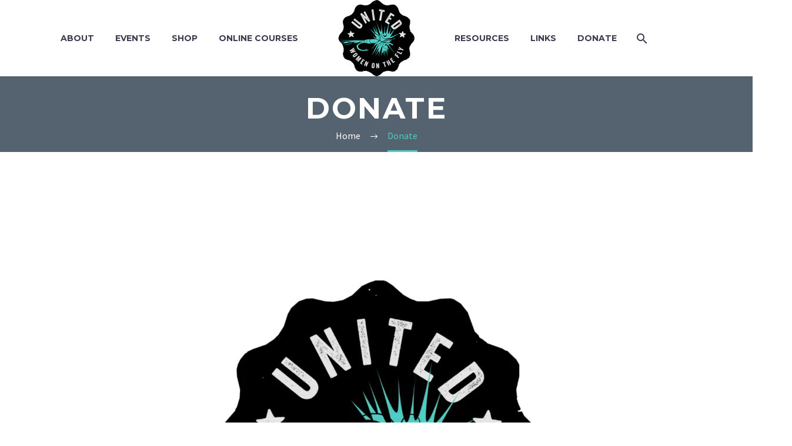

--- FILE ---
content_type: text/html; charset=UTF-8
request_url: https://uwotf.com/donate/
body_size: 14506
content:
<!DOCTYPE html>
<!--[if IE 7]>
<html class="ie ie7" lang="en-US" prefix="og: https://ogp.me/ns#" xmlns:og="https://ogp.me/ns#" xmlns:fb="https://ogp.me/ns/fb#">
<![endif]-->
<!--[if IE 8]>
<html class="ie ie8" lang="en-US" prefix="og: https://ogp.me/ns#" xmlns:og="https://ogp.me/ns#" xmlns:fb="https://ogp.me/ns/fb#">
<![endif]-->
<!--[if !(IE 7) | !(IE 8) ]><!-->
<html lang="en-US" prefix="og: https://ogp.me/ns#" xmlns:og="https://ogp.me/ns#" xmlns:fb="https://ogp.me/ns/fb#">
<!--<![endif]-->
<head>
	<meta charset="UTF-8">
	<meta name="viewport" content="width=device-width, initial-scale=1.0" />
	<link rel="profile" href="https://gmpg.org/xfn/11">
	<link rel="pingback" href="https://uwotf.com/xmlrpc.php">
		<style>img:is([sizes="auto" i], [sizes^="auto," i]) { contain-intrinsic-size: 3000px 1500px }</style>
	
<!-- Search Engine Optimization by Rank Math PRO - https://rankmath.com/ -->
<title>Donate - United Women on the Fly</title>
<meta name="robots" content="follow, index, max-snippet:-1, max-video-preview:-1, max-image-preview:large"/>
<link rel="canonical" href="https://uwotf.com/donate/" />
<meta property="og:locale" content="en_US" />
<meta property="og:type" content="article" />
<meta property="og:title" content="Donate - United Women on the Fly" />
<meta property="og:description" content="Donate Today" />
<meta property="og:url" content="https://uwotf.com/donate/" />
<meta property="og:site_name" content="United Women on the Fly" />
<meta property="og:updated_time" content="2024-08-27T08:12:47-07:00" />
<meta property="og:image" content="https://uwotf.com/wp-content/uploads/2024/08/United-Women-on-the-Fly-Shopify-Donat-Button.png" />
<meta property="og:image:secure_url" content="https://uwotf.com/wp-content/uploads/2024/08/United-Women-on-the-Fly-Shopify-Donat-Button.png" />
<meta property="og:image:width" content="1080" />
<meta property="og:image:height" content="1080" />
<meta property="og:image:alt" content="United Women on the Fly Shopify Donat Button" />
<meta property="og:image:type" content="image/png" />
<meta property="article:published_time" content="2021-11-23T15:14:27-08:00" />
<meta property="article:modified_time" content="2024-08-27T08:12:47-07:00" />
<meta name="twitter:card" content="summary_large_image" />
<meta name="twitter:title" content="Donate - United Women on the Fly" />
<meta name="twitter:description" content="Donate Today" />
<meta name="twitter:image" content="https://uwotf.com/wp-content/uploads/2024/08/United-Women-on-the-Fly-Shopify-Donat-Button.png" />
<meta name="twitter:label1" content="Time to read" />
<meta name="twitter:data1" content="Less than a minute" />
<script type="application/ld+json" class="rank-math-schema-pro">{"@context":"https://schema.org","@graph":[{"@type":"Organization","@id":"https://uwotf.com/#organization","name":"United Women on the Fly","logo":{"@type":"ImageObject","@id":"https://uwotf.com/#logo","url":"https://uwotf.com/wp-content/uploads/2023/01/cropped-UWOTF-Logo-Progressive-Transparent.png","contentUrl":"https://uwotf.com/wp-content/uploads/2023/01/cropped-UWOTF-Logo-Progressive-Transparent.png","caption":"United Women on the Fly","inLanguage":"en-US","width":"512","height":"512"}},{"@type":"WebSite","@id":"https://uwotf.com/#website","url":"https://uwotf.com","name":"United Women on the Fly","alternateName":"UWOTF","publisher":{"@id":"https://uwotf.com/#organization"},"inLanguage":"en-US"},{"@type":"ImageObject","@id":"https://uwotf.com/wp-content/uploads/2024/08/United-Women-on-the-Fly-Shopify-Donat-Button-768x768.png","url":"https://uwotf.com/wp-content/uploads/2024/08/United-Women-on-the-Fly-Shopify-Donat-Button-768x768.png","width":"200","height":"200","inLanguage":"en-US"},{"@type":"WebPage","@id":"https://uwotf.com/donate/#webpage","url":"https://uwotf.com/donate/","name":"Donate - United Women on the Fly","datePublished":"2021-11-23T15:14:27-08:00","dateModified":"2024-08-27T08:12:47-07:00","isPartOf":{"@id":"https://uwotf.com/#website"},"primaryImageOfPage":{"@id":"https://uwotf.com/wp-content/uploads/2024/08/United-Women-on-the-Fly-Shopify-Donat-Button-768x768.png"},"inLanguage":"en-US"},{"@type":"Person","@id":"https://uwotf.com/donate/#author","name":"Heather Hodson","image":{"@type":"ImageObject","@id":"https://secure.gravatar.com/avatar/4beb93f2f2aaf905e42fe2d867ecd79707ea80d2304b3fe4896a912795b8ded7?s=96&amp;d=mm&amp;r=g","url":"https://secure.gravatar.com/avatar/4beb93f2f2aaf905e42fe2d867ecd79707ea80d2304b3fe4896a912795b8ded7?s=96&amp;d=mm&amp;r=g","caption":"Heather Hodson","inLanguage":"en-US"},"sameAs":["https://unitedwomenonthefly.com"],"worksFor":{"@id":"https://uwotf.com/#organization"}},{"@type":"Article","headline":"Donate - United Women on the Fly","datePublished":"2021-11-23T15:14:27-08:00","dateModified":"2024-08-27T08:12:47-07:00","author":{"@id":"https://uwotf.com/donate/#author","name":"Heather Hodson"},"publisher":{"@id":"https://uwotf.com/#organization"},"description":"Donate Today","name":"Donate - United Women on the Fly","@id":"https://uwotf.com/donate/#richSnippet","isPartOf":{"@id":"https://uwotf.com/donate/#webpage"},"image":{"@id":"https://uwotf.com/wp-content/uploads/2024/08/United-Women-on-the-Fly-Shopify-Donat-Button-768x768.png"},"inLanguage":"en-US","mainEntityOfPage":{"@id":"https://uwotf.com/donate/#webpage"}}]}</script>
<!-- /Rank Math WordPress SEO plugin -->

<link rel='dns-prefetch' href='//www.googletagmanager.com' />
<link rel='dns-prefetch' href='//fonts.googleapis.com' />
<link rel="alternate" type="application/rss+xml" title="United Women on the Fly &raquo; Feed" href="https://uwotf.com/feed/" />
<link rel="alternate" type="application/rss+xml" title="United Women on the Fly &raquo; Comments Feed" href="https://uwotf.com/comments/feed/" />
<script type="text/javascript">
/* <![CDATA[ */
window._wpemojiSettings = {"baseUrl":"https:\/\/s.w.org\/images\/core\/emoji\/16.0.1\/72x72\/","ext":".png","svgUrl":"https:\/\/s.w.org\/images\/core\/emoji\/16.0.1\/svg\/","svgExt":".svg","source":{"concatemoji":"https:\/\/uwotf.com\/wp-includes\/js\/wp-emoji-release.min.js"}};
/*! This file is auto-generated */
!function(s,n){var o,i,e;function c(e){try{var t={supportTests:e,timestamp:(new Date).valueOf()};sessionStorage.setItem(o,JSON.stringify(t))}catch(e){}}function p(e,t,n){e.clearRect(0,0,e.canvas.width,e.canvas.height),e.fillText(t,0,0);var t=new Uint32Array(e.getImageData(0,0,e.canvas.width,e.canvas.height).data),a=(e.clearRect(0,0,e.canvas.width,e.canvas.height),e.fillText(n,0,0),new Uint32Array(e.getImageData(0,0,e.canvas.width,e.canvas.height).data));return t.every(function(e,t){return e===a[t]})}function u(e,t){e.clearRect(0,0,e.canvas.width,e.canvas.height),e.fillText(t,0,0);for(var n=e.getImageData(16,16,1,1),a=0;a<n.data.length;a++)if(0!==n.data[a])return!1;return!0}function f(e,t,n,a){switch(t){case"flag":return n(e,"\ud83c\udff3\ufe0f\u200d\u26a7\ufe0f","\ud83c\udff3\ufe0f\u200b\u26a7\ufe0f")?!1:!n(e,"\ud83c\udde8\ud83c\uddf6","\ud83c\udde8\u200b\ud83c\uddf6")&&!n(e,"\ud83c\udff4\udb40\udc67\udb40\udc62\udb40\udc65\udb40\udc6e\udb40\udc67\udb40\udc7f","\ud83c\udff4\u200b\udb40\udc67\u200b\udb40\udc62\u200b\udb40\udc65\u200b\udb40\udc6e\u200b\udb40\udc67\u200b\udb40\udc7f");case"emoji":return!a(e,"\ud83e\udedf")}return!1}function g(e,t,n,a){var r="undefined"!=typeof WorkerGlobalScope&&self instanceof WorkerGlobalScope?new OffscreenCanvas(300,150):s.createElement("canvas"),o=r.getContext("2d",{willReadFrequently:!0}),i=(o.textBaseline="top",o.font="600 32px Arial",{});return e.forEach(function(e){i[e]=t(o,e,n,a)}),i}function t(e){var t=s.createElement("script");t.src=e,t.defer=!0,s.head.appendChild(t)}"undefined"!=typeof Promise&&(o="wpEmojiSettingsSupports",i=["flag","emoji"],n.supports={everything:!0,everythingExceptFlag:!0},e=new Promise(function(e){s.addEventListener("DOMContentLoaded",e,{once:!0})}),new Promise(function(t){var n=function(){try{var e=JSON.parse(sessionStorage.getItem(o));if("object"==typeof e&&"number"==typeof e.timestamp&&(new Date).valueOf()<e.timestamp+604800&&"object"==typeof e.supportTests)return e.supportTests}catch(e){}return null}();if(!n){if("undefined"!=typeof Worker&&"undefined"!=typeof OffscreenCanvas&&"undefined"!=typeof URL&&URL.createObjectURL&&"undefined"!=typeof Blob)try{var e="postMessage("+g.toString()+"("+[JSON.stringify(i),f.toString(),p.toString(),u.toString()].join(",")+"));",a=new Blob([e],{type:"text/javascript"}),r=new Worker(URL.createObjectURL(a),{name:"wpTestEmojiSupports"});return void(r.onmessage=function(e){c(n=e.data),r.terminate(),t(n)})}catch(e){}c(n=g(i,f,p,u))}t(n)}).then(function(e){for(var t in e)n.supports[t]=e[t],n.supports.everything=n.supports.everything&&n.supports[t],"flag"!==t&&(n.supports.everythingExceptFlag=n.supports.everythingExceptFlag&&n.supports[t]);n.supports.everythingExceptFlag=n.supports.everythingExceptFlag&&!n.supports.flag,n.DOMReady=!1,n.readyCallback=function(){n.DOMReady=!0}}).then(function(){return e}).then(function(){var e;n.supports.everything||(n.readyCallback(),(e=n.source||{}).concatemoji?t(e.concatemoji):e.wpemoji&&e.twemoji&&(t(e.twemoji),t(e.wpemoji)))}))}((window,document),window._wpemojiSettings);
/* ]]> */
</script>
<link rel='stylesheet' id='mec-select2-style-css' href='https://uwotf.com/wp-content/plugins/modern-events-calendar-lite/assets/packages/select2/select2.min.css' type='text/css' media='all' />
<link rel='stylesheet' id='mec-font-icons-css' href='https://uwotf.com/wp-content/plugins/modern-events-calendar-lite/assets/css/iconfonts.css' type='text/css' media='all' />
<link rel='stylesheet' id='mec-frontend-style-css' href='https://uwotf.com/wp-content/plugins/modern-events-calendar-lite/assets/css/frontend.min.css' type='text/css' media='all' />
<link rel='stylesheet' id='mec-tooltip-style-css' href='https://uwotf.com/wp-content/plugins/modern-events-calendar-lite/assets/packages/tooltip/tooltip.css' type='text/css' media='all' />
<link rel='stylesheet' id='mec-tooltip-shadow-style-css' href='https://uwotf.com/wp-content/plugins/modern-events-calendar-lite/assets/packages/tooltip/tooltipster-sideTip-shadow.min.css' type='text/css' media='all' />
<link rel='stylesheet' id='featherlight-css' href='https://uwotf.com/wp-content/plugins/modern-events-calendar-lite/assets/packages/featherlight/featherlight.css' type='text/css' media='all' />
<link rel='stylesheet' id='mec-lity-style-css' href='https://uwotf.com/wp-content/plugins/modern-events-calendar-lite/assets/packages/lity/lity.min.css' type='text/css' media='all' />
<link rel='stylesheet' id='layerslider-css' href='https://uwotf.com/wp-content/plugins/LayerSlider/assets/static/layerslider/css/layerslider.css' type='text/css' media='all' />
<link rel='stylesheet' id='thegem-preloader-css' href='https://uwotf.com/wp-content/themes/thegem-elementor/css/thegem-preloader.css' type='text/css' media='all' />
<style id='thegem-preloader-inline-css' type='text/css'>

		body:not(.compose-mode) .gem-icon-style-gradient span,
		body:not(.compose-mode) .gem-icon .gem-icon-half-1,
		body:not(.compose-mode) .gem-icon .gem-icon-half-2 {
			opacity: 0 !important;
			}
</style>
<link rel='stylesheet' id='thegem-reset-css' href='https://uwotf.com/wp-content/themes/thegem-elementor/css/thegem-reset.css' type='text/css' media='all' />
<link rel='stylesheet' id='thegem-grid-css' href='https://uwotf.com/wp-content/themes/thegem-elementor/css/thegem-grid.css' type='text/css' media='all' />
<link rel='stylesheet' id='thegem-header-css' href='https://uwotf.com/wp-content/themes/thegem-elementor/css/thegem-header.css' type='text/css' media='all' />
<link rel='stylesheet' id='thegem-style-css' href='https://uwotf.com/wp-content/themes/thegem-elementor/style.css' type='text/css' media='all' />
<link rel='stylesheet' id='thegem-child-style-css' href='https://uwotf.com/wp-content/themes/thegem-elementor-child/style.css' type='text/css' media='all' />
<link rel='stylesheet' id='thegem-widgets-css' href='https://uwotf.com/wp-content/themes/thegem-elementor/css/thegem-widgets.css' type='text/css' media='all' />
<link rel='stylesheet' id='thegem-new-css-css' href='https://uwotf.com/wp-content/themes/thegem-elementor/css/thegem-new-css.css' type='text/css' media='all' />
<link rel='stylesheet' id='perevazka-css-css-css' href='https://uwotf.com/wp-content/themes/thegem-elementor/css/thegem-perevazka-css.css' type='text/css' media='all' />
<link rel='stylesheet' id='thegem-google-fonts-css' href='//fonts.googleapis.com/css?family=Source+Sans+Pro%3A200%2C200italic%2C300%2C300italic%2C400%2C400italic%2C600%2C600italic%2C700%2C700italic%2C900%2C900italic%7CMontserrat%3A100%2C200%2C300%2C400%2C500%2C600%2C700%2C800%2C900%2C100italic%2C200italic%2C300italic%2C400italic%2C500italic%2C600italic%2C700italic%2C800italic%2C900italic&#038;subset=cyrillic%2Ccyrillic-ext%2Cgreek%2Cgreek-ext%2Clatin%2Clatin-ext%2Cvietnamese' type='text/css' media='all' />
<link rel='stylesheet' id='thegem-custom-css' href='https://uwotf.com/wp-content/uploads/thegem/css/custom-SOlYnSYD.css' type='text/css' media='all' />
<style id='thegem-custom-inline-css' type='text/css'>
#page-title {background-color: #333144;padding-top: 80px;padding-bottom: 80px;}#page-title h1,#page-title .title-rich-content {color: #ffffff;}.page-title-excerpt {color: #ffffff;margin-top: 18px;}#page-title .page-title-title {margin-top: 0px;}#page-title .page-title-title .styled-subtitle.light,#page-title .page-title-excerpt .styled-subtitle.light{ font-family: var(--thegem-to-light-title-font-family); font-style: normal; font-weight: normal;}#page-title .page-title-title .title-main-menu,#page-title .page-title-excerpt .title-main-menu{ font-family: var(--thegem-to-menu-font-family); font-style: var(--thegem-to-menu-font-style); font-weight: var(--thegem-to-menu-font-weight); text-transform: var(--thegem-to-menu-text-transform); font-size: var(--thegem-to-menu-font-size); line-height: var(--thegem-to-menu-line-height); letter-spacing: var(--thegem-to-menu-letter-spacing, 0);}#page-title .page-title-title .title-main-menu.light,#page-title .page-title-excerpt .title-main-menu.light{ font-family: var(--thegem-to-light-title-font-family); font-style: normal; font-weight: normal;}#page-title .page-title-title .title-body,#page-title .page-title-excerpt .title-body{ font-family: var(--thegem-to-body-font-family); font-style: var(--thegem-to-body-font-style); font-weight: var(--thegem-to-body-font-weight); text-transform: var(--thegem-to-body-text-transform, none); font-size: var(--thegem-to-body-font-size); line-height: var(--thegem-to-body-line-height); letter-spacing: var(--thegem-to-body-letter-spacing);}#page-title .page-title-title .title-body.light,#page-title .page-title-excerpt .title-body.light{ font-family: var(--thegem-to-light-title-font-family); font-style: normal; font-weight: normal;}#page-title .page-title-title .title-tiny-body,#page-title .page-title-excerpt .title-tiny-body{ font-family: var(--thegem-to-body-tiny-font-family); font-style: var(--thegem-to-body-tiny-font-style); font-weight: var(--thegem-to-body-tiny-font-weight); text-transform: var(--thegem-to-body-tiny-text-transform, none); font-size: var(--thegem-to-body-tiny-font-size); line-height: var(--thegem-to-body-tiny-line-height); letter-spacing: var(--thegem-to-body-tiny-letter-spacing);}#page-title .page-title-title .title-tiny-body.light,#page-title .page-title-excerpt .title-tiny-body.light{ font-family: var(--thegem-to-light-title-font-family); font-style: normal; font-weight: normal;}.page-title-inner,body .breadcrumbs{padding-left: 0px;padding-right: 0px;}body .breadcrumbs .current {	color: #4ECDC4;	border-bottom: 3px solid #4ECDC4;}body .page-title-block .breadcrumbs-container{	text-align: center;}.page-breadcrumbs ul li a,.page-breadcrumbs ul li:not(:last-child):after{	color: #99A9B5FF;}.page-breadcrumbs ul li{	color: #3C3950FF;}.page-breadcrumbs ul li a:hover{	color: #3C3950FF;}.block-content {padding-top: 135px;}.gem-slideshow,.slideshow-preloader {}.block-content:last-of-type {padding-bottom: 110px;}#top-area {	display: block;}@media (max-width: 991px) {#page-title {padding-top: 80px;padding-bottom: 80px;}.page-title-inner, body .breadcrumbs{padding-left: 0px;padding-right: 0px;}.page-title-excerpt {margin-top: 18px;}#page-title .page-title-title {margin-top: 0px;}.block-content {}.block-content:last-of-type {}#top-area {	display: block;}}@media (max-width: 767px) {#page-title {padding-top: 80px;padding-bottom: 80px;}.page-title-inner,body .breadcrumbs{padding-left: 0px;padding-right: 0px;}.page-title-excerpt {margin-top: 18px;}#page-title .page-title-title {margin-top: 0px;}.block-content {}.block-content:last-of-type {}#top-area {	display: block;}}
</style>
<link rel='stylesheet' id='jquery-fancybox-css' href='https://uwotf.com/wp-content/themes/thegem-elementor/js/fancyBox/jquery.fancybox.min.css' type='text/css' media='all' />
<style id='wp-emoji-styles-inline-css' type='text/css'>

	img.wp-smiley, img.emoji {
		display: inline !important;
		border: none !important;
		box-shadow: none !important;
		height: 1em !important;
		width: 1em !important;
		margin: 0 0.07em !important;
		vertical-align: -0.1em !important;
		background: none !important;
		padding: 0 !important;
	}
</style>
<link rel='stylesheet' id='elementor-icons-css' href='https://uwotf.com/wp-content/plugins/elementor/assets/lib/eicons/css/elementor-icons.min.css' type='text/css' media='all' />
<link rel='stylesheet' id='elementor-frontend-legacy-css' href='https://uwotf.com/wp-content/plugins/thegem-elements-elementor/inc/elementor/assets/css/frontend-legacy.min.css' type='text/css' media='all' />
<link rel='stylesheet' id='elementor-frontend-css' href='https://uwotf.com/wp-content/plugins/elementor/assets/css/frontend.min.css' type='text/css' media='all' />
<link rel='stylesheet' id='elementor-post-12979-css' href='https://uwotf.com/wp-content/uploads/elementor/css/post-12979.css' type='text/css' media='all' />
<link rel='stylesheet' id='widget-image-css' href='https://uwotf.com/wp-content/plugins/elementor/assets/css/widget-image.min.css' type='text/css' media='all' />
<link rel='stylesheet' id='elementor-post-18467-css' href='https://uwotf.com/wp-content/uploads/elementor/css/post-18467.css' type='text/css' media='all' />
<link rel='stylesheet' id='tmmp-css' href='https://uwotf.com/wp-content/plugins/team-members-pro/inc/css/tmm_style.css' type='text/css' media='all' />
<link rel='stylesheet' id='elementor-gf-local-roboto-css' href='https://uwotf.com/wp-content/uploads/elementor/google-fonts/css/roboto.css' type='text/css' media='all' />
<link rel='stylesheet' id='elementor-gf-local-robotoslab-css' href='https://uwotf.com/wp-content/uploads/elementor/google-fonts/css/robotoslab.css' type='text/css' media='all' />
<script type="text/javascript">function fullHeightRow() {
			var fullHeight,
				offsetTop,
				element = document.getElementsByClassName('vc_row-o-full-height')[0];
			if (element) {
				fullHeight = window.innerHeight;
				offsetTop = window.pageYOffset + element.getBoundingClientRect().top;
				if (offsetTop < fullHeight) {
					fullHeight = 100 - offsetTop / (fullHeight / 100);
					element.style.minHeight = fullHeight + 'vh'
				}
			}
		}
		fullHeightRow();</script><script type="text/javascript" src="https://uwotf.com/wp-includes/js/jquery/jquery.min.js" id="jquery-core-js"></script>
<script type="text/javascript" id="mec-frontend-script-js-extra">
/* <![CDATA[ */
var mecdata = {"day":"day","days":"days","hour":"hour","hours":"hours","minute":"minute","minutes":"minutes","second":"second","seconds":"seconds","elementor_edit_mode":"no","recapcha_key":"","ajax_url":"https:\/\/uwotf.com\/wp-admin\/admin-ajax.php","fes_nonce":"d5b7c22884","current_year":"2026","current_month":"01","datepicker_format":"yy-mm-dd"};
/* ]]> */
</script>
<script type="text/javascript" src="https://uwotf.com/wp-content/plugins/modern-events-calendar-lite/assets/js/frontend.js" id="mec-frontend-script-js"></script>
<script type="text/javascript" src="https://uwotf.com/wp-content/plugins/modern-events-calendar-lite/assets/js/events.js" id="mec-events-script-js"></script>
<!--[if lt IE 9]>
<script type="text/javascript" src="https://uwotf.com/wp-content/themes/thegem-elementor/js/html5.js" id="html5-js"></script>
<![endif]-->

<!-- Google tag (gtag.js) snippet added by Site Kit -->
<!-- Google Analytics snippet added by Site Kit -->
<script type="text/javascript" src="https://www.googletagmanager.com/gtag/js?id=GT-KFN9F2X" id="google_gtagjs-js" async></script>
<script type="text/javascript" id="google_gtagjs-js-after">
/* <![CDATA[ */
window.dataLayer = window.dataLayer || [];function gtag(){dataLayer.push(arguments);}
gtag("set","linker",{"domains":["uwotf.com"]});
gtag("js", new Date());
gtag("set", "developer_id.dZTNiMT", true);
gtag("config", "GT-KFN9F2X");
 window._googlesitekit = window._googlesitekit || {}; window._googlesitekit.throttledEvents = []; window._googlesitekit.gtagEvent = (name, data) => { var key = JSON.stringify( { name, data } ); if ( !! window._googlesitekit.throttledEvents[ key ] ) { return; } window._googlesitekit.throttledEvents[ key ] = true; setTimeout( () => { delete window._googlesitekit.throttledEvents[ key ]; }, 5 ); gtag( "event", name, { ...data, event_source: "site-kit" } ); }; 
/* ]]> */
</script>
<script type="text/javascript" src="https://uwotf.com/wp-content/plugins/team-members-pro/inc/js/tmm.min.js" id="tmmp-js"></script>
<meta name="generator" content="Powered by LayerSlider 8.0.1 - Build Heros, Sliders, and Popups. Create Animations and Beautiful, Rich Web Content as Easy as Never Before on WordPress." />
<!-- LayerSlider updates and docs at: https://layerslider.com -->
<link rel="https://api.w.org/" href="https://uwotf.com/wp-json/" /><link rel="alternate" title="JSON" type="application/json" href="https://uwotf.com/wp-json/wp/v2/pages/18467" /><link rel="alternate" title="oEmbed (JSON)" type="application/json+oembed" href="https://uwotf.com/wp-json/oembed/1.0/embed?url=https%3A%2F%2Fuwotf.com%2Fdonate%2F" />
<link rel="alternate" title="oEmbed (XML)" type="text/xml+oembed" href="https://uwotf.com/wp-json/oembed/1.0/embed?url=https%3A%2F%2Fuwotf.com%2Fdonate%2F&#038;format=xml" />
<meta name="generator" content="Site Kit by Google 1.171.0" /><meta name="generator" content="Elementor 3.29.2; features: additional_custom_breakpoints, e_local_google_fonts; settings: css_print_method-external, google_font-enabled, font_display-auto">
			<style>
				.e-con.e-parent:nth-of-type(n+4):not(.e-lazyloaded):not(.e-no-lazyload),
				.e-con.e-parent:nth-of-type(n+4):not(.e-lazyloaded):not(.e-no-lazyload) * {
					background-image: none !important;
				}
				@media screen and (max-height: 1024px) {
					.e-con.e-parent:nth-of-type(n+3):not(.e-lazyloaded):not(.e-no-lazyload),
					.e-con.e-parent:nth-of-type(n+3):not(.e-lazyloaded):not(.e-no-lazyload) * {
						background-image: none !important;
					}
				}
				@media screen and (max-height: 640px) {
					.e-con.e-parent:nth-of-type(n+2):not(.e-lazyloaded):not(.e-no-lazyload),
					.e-con.e-parent:nth-of-type(n+2):not(.e-lazyloaded):not(.e-no-lazyload) * {
						background-image: none !important;
					}
				}
			</style>
			<link rel="icon" href="https://uwotf.com/wp-content/uploads/2020/08/uwot-logo64-favicon.png" sizes="32x32" />
<link rel="icon" href="https://uwotf.com/wp-content/uploads/2020/08/uwot-logo64-favicon.png" sizes="192x192" />
<link rel="apple-touch-icon" href="https://uwotf.com/wp-content/uploads/2020/08/uwot-logo64-favicon.png" />
<meta name="msapplication-TileImage" content="https://uwotf.com/wp-content/uploads/2020/08/uwot-logo64-favicon.png" />

	</head>


<body class="wp-singular page-template-default page page-id-18467 wp-theme-thegem-elementor wp-child-theme-thegem-elementor-child fullscreen-search elementor-default elementor-kit-12979 elementor-page elementor-page-18467">

	<script type="text/javascript">
		var gemSettings = {"isTouch":"","forcedLasyDisabled":"","tabletPortrait":"1","tabletLandscape":"","topAreaMobileDisable":"","parallaxDisabled":"","fillTopArea":"","themePath":"https:\/\/uwotf.com\/wp-content\/themes\/thegem-elementor","rootUrl":"https:\/\/uwotf.com","mobileEffectsEnabled":"","isRTL":""};
		(function() {
    function isTouchDevice() {
        return (('ontouchstart' in window) ||
            (navigator.MaxTouchPoints > 0) ||
            (navigator.msMaxTouchPoints > 0));
    }

    window.gemSettings.isTouch = isTouchDevice();

    function userAgentDetection() {
        var ua = navigator.userAgent.toLowerCase(),
        platform = navigator.platform.toLowerCase(),
        UA = ua.match(/(opera|ie|firefox|chrome|version)[\s\/:]([\w\d\.]+)?.*?(safari|version[\s\/:]([\w\d\.]+)|$)/) || [null, 'unknown', 0],
        mode = UA[1] == 'ie' && document.documentMode;

        window.gemBrowser = {
            name: (UA[1] == 'version') ? UA[3] : UA[1],
            version: UA[2],
            platform: {
                name: ua.match(/ip(?:ad|od|hone)/) ? 'ios' : (ua.match(/(?:webos|android)/) || platform.match(/mac|win|linux/) || ['other'])[0]
                }
        };
            }

    window.updateGemClientSize = function() {
        if (window.gemOptions == null || window.gemOptions == undefined) {
            window.gemOptions = {
                first: false,
                clientWidth: 0,
                clientHeight: 0,
                innerWidth: -1
            };
        }

        window.gemOptions.clientWidth = window.innerWidth || document.documentElement.clientWidth;
        if (document.body != null && !window.gemOptions.clientWidth) {
            window.gemOptions.clientWidth = document.body.clientWidth;
        }

        window.gemOptions.clientHeight = window.innerHeight || document.documentElement.clientHeight;
        if (document.body != null && !window.gemOptions.clientHeight) {
            window.gemOptions.clientHeight = document.body.clientHeight;
        }
    };

    window.updateGemInnerSize = function(width) {
        window.gemOptions.innerWidth = width != undefined ? width : (document.body != null ? document.body.clientWidth : 0);
    };

    userAgentDetection();
    window.updateGemClientSize(true);

    window.gemSettings.lasyDisabled = window.gemSettings.forcedLasyDisabled || (!window.gemSettings.mobileEffectsEnabled && (window.gemSettings.isTouch || window.gemOptions.clientWidth <= 800));
})();
		(function() {
    if (window.gemBrowser.name == 'safari') {
        try {
            var safariVersion = parseInt(window.gemBrowser.version);
        } catch(e) {
            var safariVersion = 0;
        }
        if (safariVersion >= 9) {
            window.gemSettings.parallaxDisabled = true;
            window.gemSettings.fillTopArea = true;
        }
    }
})();
		(function() {
    var fullwithData = {
        page: null,
        pageWidth: 0,
        pageOffset: {},
        fixVcRow: true,
        pagePaddingLeft: 0
    };

    function updateFullwidthData() {
        fullwithData.pageOffset = fullwithData.page.getBoundingClientRect();
        fullwithData.pageWidth = parseFloat(fullwithData.pageOffset.width);
        fullwithData.pagePaddingLeft = 0;

        if (fullwithData.page.className.indexOf('vertical-header') != -1) {
            fullwithData.pagePaddingLeft = 45;
            if (fullwithData.pageWidth >= 1600) {
                fullwithData.pagePaddingLeft = 360;
            }
            if (fullwithData.pageWidth < 980) {
                fullwithData.pagePaddingLeft = 0;
            }
        }
    }

    function gem_fix_fullwidth_position(element) {
        if (element == null) {
            return false;
        }

        if (fullwithData.page == null) {
            fullwithData.page = document.getElementById('page');
            updateFullwidthData();
        }

        /*if (fullwithData.pageWidth < 1170) {
            return false;
        }*/

        if (!fullwithData.fixVcRow) {
            return false;
        }

        if (element.previousElementSibling != null && element.previousElementSibling != undefined && element.previousElementSibling.className.indexOf('fullwidth-block') == -1) {
            var elementParentViewportOffset = element.previousElementSibling.getBoundingClientRect();
        } else {
            var elementParentViewportOffset = element.parentNode.getBoundingClientRect();
        }

        /*if (elementParentViewportOffset.top > window.gemOptions.clientHeight) {
            fullwithData.fixVcRow = false;
            return false;
        }*/

        if (element.className.indexOf('vc_row') != -1) {
            var elementMarginLeft = -21;
            var elementMarginRight = -21;
        } else {
            var elementMarginLeft = 0;
            var elementMarginRight = 0;
        }

        var offset = parseInt(fullwithData.pageOffset.left + 0.5) - parseInt((elementParentViewportOffset.left < 0 ? 0 : elementParentViewportOffset.left) + 0.5) - elementMarginLeft + fullwithData.pagePaddingLeft;
        var offsetKey = window.gemSettings.isRTL ? 'right' : 'left';

        element.style.position = 'relative';
        element.style[offsetKey] = offset + 'px';
        element.style.width = fullwithData.pageWidth - fullwithData.pagePaddingLeft + 'px';

        if (element.className.indexOf('vc_row') == -1) {
            element.setAttribute('data-fullwidth-updated', 1);
        }

        if (element.className.indexOf('vc_row') != -1 && !element.hasAttribute('data-vc-stretch-content')) {
            var el_full = element.parentNode.querySelector('.vc_row-full-width-before');
            var padding = -1 * offset;
            0 > padding && (padding = 0);
            var paddingRight = fullwithData.pageWidth - padding - el_full.offsetWidth + elementMarginLeft + elementMarginRight;
            0 > paddingRight && (paddingRight = 0);
            element.style.paddingLeft = padding + 'px';
            element.style.paddingRight = paddingRight + 'px';
        }
    }

    window.gem_fix_fullwidth_position = gem_fix_fullwidth_position;

    document.addEventListener('DOMContentLoaded', function() {
        var classes = [];

        if (window.gemSettings.isTouch) {
            document.body.classList.add('thegem-touch');
        }

        if (window.gemSettings.lasyDisabled && !window.gemSettings.forcedLasyDisabled) {
            document.body.classList.add('thegem-effects-disabled');
        }
    });

    if (window.gemSettings.parallaxDisabled) {
        var head  = document.getElementsByTagName('head')[0],
            link  = document.createElement('style');
        link.rel  = 'stylesheet';
        link.type = 'text/css';
        link.innerHTML = ".fullwidth-block.fullwidth-block-parallax-fixed .fullwidth-block-background { background-attachment: scroll !important; }";
        head.appendChild(link);
    }
})();

(function() {
    setTimeout(function() {
        var preloader = document.getElementById('page-preloader');
        if (preloader != null && preloader != undefined) {
            preloader.className += ' preloader-loaded';
        }
    }, window.pagePreloaderHideTime || 1000);
})();
	</script>
	


<div id="page" class="layout-fullwidth header-style-3">

	<a href="#main" class="scroll-to-content">Skip to main content</a>

			<a href="#page" class="scroll-top-button">Scroll Top</a>
	
	
		
		<div id="site-header-wrapper"  class="  sticky-header-on-mobile " >
			
			<div class="menu-overlay"></div>
			<header id="site-header" class="site-header animated-header mobile-menu-layout-overlay" role="banner">
								
				<div class="header-background">
					<div class="container">
						<div class="header-main logo-position-menu_center header-layout-default header-style-3">
																							<div class="site-title">
											<div class="site-logo" style="width:130px;">
			<a href="https://uwotf.com/" rel="home" aria-label="Homepage">
									<span class="logo"><img src="https://uwotf.com/wp-content/uploads/thegem/logos/logo_71954e9aa2c80f6cd1c87aeb8257a1d7_1x.png" srcset="https://uwotf.com/wp-content/uploads/thegem/logos/logo_71954e9aa2c80f6cd1c87aeb8257a1d7_1x.png 1x,https://uwotf.com/wp-content/uploads/thegem/logos/logo_71954e9aa2c80f6cd1c87aeb8257a1d7_2x.png 2x,https://uwotf.com/wp-content/uploads/thegem/logos/logo_71954e9aa2c80f6cd1c87aeb8257a1d7_3x.png 3x" alt="United Women on the Fly" style="width:130px;" class="tgp-exclude default"/><img src="https://uwotf.com/wp-content/uploads/thegem/logos/logo_62b09a1fe437b971f17e160ce0702140_1x.png" srcset="https://uwotf.com/wp-content/uploads/thegem/logos/logo_62b09a1fe437b971f17e160ce0702140_1x.png 1x,https://uwotf.com/wp-content/uploads/thegem/logos/logo_62b09a1fe437b971f17e160ce0702140_2x.png 2x,https://uwotf.com/wp-content/uploads/thegem/logos/logo_62b09a1fe437b971f17e160ce0702140_3x.png 3x" alt="United Women on the Fly" style="width:45px;" class="tgp-exclude small"/></span>
							</a>
		</div>
										</div>
																											<nav id="primary-navigation" class="site-navigation primary-navigation" role="navigation">
											<button class="menu-toggle dl-trigger">Primary Menu<span class="menu-line-1"></span><span class="menu-line-2"></span><span class="menu-line-3"></span></button><div class="overlay-menu-wrapper"><div class="overlay-menu-table"><div class="overlay-menu-row"><div class="overlay-menu-cell">																							<ul id="primary-menu" class="nav-menu styled no-responsive menu_center-preload"><li id="menu-item-21348" class="menu-item menu-item-type-post_type menu-item-object-page menu-item-has-children menu-item-parent menu-item-21348 megamenu-first-element"><a href="https://uwotf.com/about/" aria-haspopup="true" aria-expanded="false">About</a><span class="menu-item-parent-toggle" tabindex="0"></span>
<ul class="sub-menu styled ">
	<li id="menu-item-18786" class="menu-item menu-item-type-post_type menu-item-object-page menu-item-18786 megamenu-first-element"><a href="https://uwotf.com/team/">Team</a></li>
	<li id="menu-item-18787" class="menu-item menu-item-type-custom menu-item-object-custom menu-item-18787 megamenu-first-element mobile-clickable"><a href="mailto:info@unitedwomenonthefly.com">Contact Us</a></li>
</ul>
</li>
<li id="menu-item-20745" class="menu-item menu-item-type-custom menu-item-object-custom menu-item-20745 megamenu-first-element"><a href="https://ifishibelong.org/events/">Events</a></li>
<li id="menu-item-21233" class="menu-item menu-item-type-custom menu-item-object-custom menu-item-21233 megamenu-enable megamenu-style-default megamenu-first-element"><a href="https://united-women-on-the-fly.myshopify.com/">Shop</a></li>
<li id="menu-item-18511" class="menu-item menu-item-type-custom menu-item-object-custom menu-item-18511 megamenu-enable megamenu-style-default megamenu-first-element"><a href="https://fly-fish-instruct.myshopify.com/collections/all-fly-fishing-education/">Online Courses</a></li>
<li class="menu-item-logo">		<div class="site-logo" style="width:130px;">
			<a href="https://uwotf.com/" rel="home" aria-label="Homepage">
									<span class="logo"><img src="https://uwotf.com/wp-content/uploads/thegem/logos/logo_71954e9aa2c80f6cd1c87aeb8257a1d7_1x.png" srcset="https://uwotf.com/wp-content/uploads/thegem/logos/logo_71954e9aa2c80f6cd1c87aeb8257a1d7_1x.png 1x,https://uwotf.com/wp-content/uploads/thegem/logos/logo_71954e9aa2c80f6cd1c87aeb8257a1d7_2x.png 2x,https://uwotf.com/wp-content/uploads/thegem/logos/logo_71954e9aa2c80f6cd1c87aeb8257a1d7_3x.png 3x" alt="United Women on the Fly" style="width:130px;" class="tgp-exclude default"/><img src="https://uwotf.com/wp-content/uploads/thegem/logos/logo_62b09a1fe437b971f17e160ce0702140_1x.png" srcset="https://uwotf.com/wp-content/uploads/thegem/logos/logo_62b09a1fe437b971f17e160ce0702140_1x.png 1x,https://uwotf.com/wp-content/uploads/thegem/logos/logo_62b09a1fe437b971f17e160ce0702140_2x.png 2x,https://uwotf.com/wp-content/uploads/thegem/logos/logo_62b09a1fe437b971f17e160ce0702140_3x.png 3x" alt="United Women on the Fly" style="width:45px;" class="tgp-exclude small"/></span>
							</a>
		</div>
		</li><li id="menu-item-1521" class="menu-item menu-item-type-post_type menu-item-object-page menu-item-has-children menu-item-parent menu-item-1521 megamenu-first-element"><a href="https://uwotf.com/resources/" aria-haspopup="true" aria-expanded="false">Resources</a><span class="menu-item-parent-toggle" tabindex="0"></span>
<ul class="sub-menu styled ">
	<li id="menu-item-21372" class="menu-item menu-item-type-post_type menu-item-object-page menu-item-21372 megamenu-first-element"><a href="https://uwotf.com/women-owned-fly-fishing-business/">Women Fly Fishing Businesses</a></li>
	<li id="menu-item-21374" class="menu-item menu-item-type-post_type menu-item-object-page menu-item-21374 megamenu-first-element"><a href="https://uwotf.com/guides/">Find a Women Guide</a></li>
	<li id="menu-item-21373" class="menu-item menu-item-type-post_type menu-item-object-page menu-item-21373 megamenu-first-element"><a href="https://uwotf.com/connect/">Connect with Fly Fishing Women Groups</a></li>
	<li id="menu-item-21370" class="menu-item menu-item-type-post_type menu-item-object-page menu-item-21370 megamenu-first-element"><a href="https://uwotf.com/women-owned-flyshops/">Women Owned Fly Shops</a></li>
	<li id="menu-item-12972" class="menu-item menu-item-type-post_type menu-item-object-page menu-item-12972 megamenu-first-element"><a href="https://uwotf.com/uwotf-blog/">Blog</a></li>
</ul>
</li>
<li id="menu-item-19814" class="menu-item menu-item-type-post_type menu-item-object-page menu-item-19814 megamenu-enable megamenu-style-default megamenu-first-element"><a href="https://uwotf.com/links/">Links</a></li>
<li id="menu-item-18512" class="menu-item menu-item-type-custom menu-item-object-custom menu-item-18512 megamenu-enable megamenu-style-default megamenu-first-element mobile-clickable"><a href="https://ifishibelong.myshopify.com/products/donate-uwotf">Donate</a></li>
<li class="menu-item menu-item-search "><a href="#" aria-label="Search"></a><div class="minisearch "><form role="search" id="searchform" class="sf" action="https://uwotf.com/" method="GET"><input id="searchform-input" class="sf-input" type="text" placeholder="Search..." name="s" aria-label="Search"><span class="sf-submit-icon"></span><input id="searchform-submit" class="sf-submit" type="submit" value="s" aria-label="Search"></form></div></li></ul>																						</div></div></div></div>										</nav>
																														</div>
					</div>
				</div>
			</header><!-- #site-header -->
								</div><!-- #site-header-wrapper -->
	
	
	<div id="main" class="site-main page__top-shadow visible" role="main" aria-label="Main">

<div id="main-content" class="main-content">

<div id="page-title" class="page-title-block page-title-alignment-center page-title-style-1 ">
						
						
						
						
						<div class="container"><div class="page-title-inner"><div class="page-title-title"><h1 style="color:#ffffff;">  Donate</h1></div></div></div>
						<div class="breadcrumbs-container"><div class="container"><div class="breadcrumbs"><span><a href="https://uwotf.com/" itemprop="url"><span itemprop="title">Home</span></a></span> <span class="divider"><span class="bc-devider"></span></span> <span class="current">Donate</span></div><!-- .breadcrumbs --></div></div>
					</div>
<div class="block-content">
	<div class="container">
		<div class="panel row">

			<div class="panel-center col-xs-12">
				<article id="post-18467" class="post-18467 page type-page status-publish">

					<div class="entry-content post-content">
						
						
							
						
								<div data-elementor-type="wp-page" data-elementor-id="18467" class="elementor elementor-18467" data-elementor-post-type="page">
						<section class="elementor-section elementor-top-section elementor-element elementor-element-7060940 elementor-section-boxed elementor-section-height-default elementor-section-height-default" data-id="7060940" data-element_type="section">
						<div class="elementor-container elementor-column-gap-thegem"><div class="elementor-row">
					<div class="elementor-column elementor-col-100 elementor-top-column elementor-element elementor-element-714ec91" data-id="714ec91" data-element_type="column">
			<div class="elementor-widget-wrap elementor-element-populated">
						<div class="elementor-element elementor-element-ac2ef89 flex-horizontal-align-default flex-horizontal-align-tablet-default flex-horizontal-align-mobile-default flex-vertical-align-default flex-vertical-align-tablet-default flex-vertical-align-mobile-default elementor-widget elementor-widget-image" data-id="ac2ef89" data-element_type="widget" data-widget_type="image.default">
				<div class="elementor-widget-container">
																<a href="https://ifishibelong.myshopify.com/products/donate-uwotf" target="_blank" rel="noopener noreferrer nofollow">
							<picture loading="lazy" fetchpriority="high" class="attachment-medium_large size-medium_large wp-image-21605">
<source type="image/webp" srcset="https://uwotf.com/wp-content/uploads/2024/08/United-Women-on-the-Fly-Shopify-Donat-Button-768x768.png.webp 768w, https://uwotf.com/wp-content/uploads/2024/08/United-Women-on-the-Fly-Shopify-Donat-Button-300x300.png.webp 300w, https://uwotf.com/wp-content/uploads/2024/08/United-Women-on-the-Fly-Shopify-Donat-Button-1024x1024.png.webp 1024w, https://uwotf.com/wp-content/uploads/2024/08/United-Women-on-the-Fly-Shopify-Donat-Button-150x150.png.webp 150w, https://uwotf.com/wp-content/uploads/2024/08/United-Women-on-the-Fly-Shopify-Donat-Button-256x256.png.webp 256w, https://uwotf.com/wp-content/uploads/2024/08/United-Women-on-the-Fly-Shopify-Donat-Button.png.webp 1080w" sizes="(max-width: 768px) 100vw, 768px"/>
<img fetchpriority="high" width="768" height="768" src="https://uwotf.com/wp-content/uploads/2024/08/United-Women-on-the-Fly-Shopify-Donat-Button-768x768.png" alt="United Women on the Fly Shopify Donat Button" srcset="https://uwotf.com/wp-content/uploads/2024/08/United-Women-on-the-Fly-Shopify-Donat-Button-768x768.png 768w, https://uwotf.com/wp-content/uploads/2024/08/United-Women-on-the-Fly-Shopify-Donat-Button-300x300.png 300w, https://uwotf.com/wp-content/uploads/2024/08/United-Women-on-the-Fly-Shopify-Donat-Button-1024x1024.png 1024w, https://uwotf.com/wp-content/uploads/2024/08/United-Women-on-the-Fly-Shopify-Donat-Button-150x150.png 150w, https://uwotf.com/wp-content/uploads/2024/08/United-Women-on-the-Fly-Shopify-Donat-Button-256x256.png 256w, https://uwotf.com/wp-content/uploads/2024/08/United-Women-on-the-Fly-Shopify-Donat-Button.png 1080w" sizes="(max-width: 768px) 100vw, 768px" loading="lazy" decoding="async" />
</picture>
								</a>
															</div>
				</div>
				<div class="elementor-element elementor-element-4ef39cb elementor-align-center flex-horizontal-align-default flex-horizontal-align-tablet-default flex-horizontal-align-mobile-default flex-vertical-align-default flex-vertical-align-tablet-default flex-vertical-align-mobile-default elementor-widget elementor-widget-button" data-id="4ef39cb" data-element_type="widget" data-widget_type="button.default">
				<div class="elementor-widget-container">
									<div class="elementor-button-wrapper">
					<a class="elementor-button elementor-button-link elementor-size-lg" href="https://ifishibelong.myshopify.com/products/donate-uwotf" target="_blank" rel="noopener noreferrer nofollow">
						<span class="elementor-button-content-wrapper">
									<span class="elementor-button-text">Donate Today</span>
					</span>
					</a>
				</div>
								</div>
				</div>
					</div>
		</div>
					</div></div>
		</section>
				</div>
		
											</div><!-- .entry-content -->

					
					
					
					
					
				</article><!-- #post-## -->

			</div>

			
		</div>

	</div>
</div><!-- .block-content -->

</div><!-- #main-content -->


		</div><!-- #main -->
		<div id="lazy-loading-point"></div>

														<footer id="colophon" class="site-footer" role="contentinfo">
				<div class="container">
					
<div class="row inline-row footer-widget-area" role="complementary">
	<div id="custom_html-2" class="widget_text widget inline-column col-md-4 col-sm-6 col-xs-12 count-3 widget_custom_html"><div class="textwidget custom-html-widget"><picture loading="lazy" class="image wp-image-15014  attachment-full size-full align-center" style="max-width: 100%; height: auto;">
<source type="image/webp" srcset="https://uwotf.com/wp-content/uploads/2020/08/uwot-logo390-desktop.png.webp" sizes="(max-width: 390px) 100vw, 390px"/>
<img width="100%" height="100%" src="https://uwotf.com/wp-content/uploads/2020/08/uwot-logo390-desktop.png" alt="United Women on the Fly Logo" srcset="/wp-content/uploads/2020/08/uwot-logo390-desktop.png 390w, /wp-content/uploads/2020/08/uwot-logo390-desktop-300x300.png 300w, /wp-content/uploads/2020/08/uwot-logo390-desktop-150x150.png 150w, /wp-content/uploads/2020/08/uwot-logo390-desktop-256x256.png 256w, /wp-content/uploads/2020/08/uwot-logo390-desktop-160x160.png 160w, /wp-content/uploads/2020/08/uwot-logo390-desktop-100x100.png 100w" sizes="(max-width: 390px) 100vw, 390px" loading="lazy" decoding="async" />
</picture>
</div></div>
		<div id="recent-posts-2" class="widget inline-column col-md-4 col-sm-6 col-xs-12 count-3 widget_recent_entries">
		<h3 class="widget-title">Recent Posts</h3>
		<ul>
											<li>
					<a href="https://uwotf.com/blog/2023-uwotf-annual-review/">2023 UWOTF Annual Review</a>
									</li>
											<li>
					<a href="https://uwotf.com/blog/mary-atkinson-2023/">2023 UWOTF Team Highlight &#8211; Mary Atkinson</a>
									</li>
					</ul>

		</div><div id="mc4wp_form_widget-2" class="widget inline-column col-md-4 col-sm-6 col-xs-12 count-3 widget_mc4wp_form_widget"><h3 class="widget-title">Subscribe</h3><script>(function() {
	window.mc4wp = window.mc4wp || {
		listeners: [],
		forms: {
			on: function(evt, cb) {
				window.mc4wp.listeners.push(
					{
						event   : evt,
						callback: cb
					}
				);
			}
		}
	}
})();
</script><!-- Mailchimp for WordPress v4.10.8 - https://wordpress.org/plugins/mailchimp-for-wp/ --><form id="mc4wp-form-1" class="mc4wp-form mc4wp-form-12636" method="post" data-id="12636" data-name="UWOTF Newsletter" ><div class="mc4wp-form-fields"><p>
	<label>Email address: 
		<input type="email" name="EMAIL" placeholder="Your email address" required />
</label>
</p>

<p>
	<input type="submit" value="Sign up" />
</p></div><label style="display: none !important;">Leave this field empty if you're human: <input type="text" name="_mc4wp_honeypot" value="" tabindex="-1" autocomplete="off" /></label><input type="hidden" name="_mc4wp_timestamp" value="1769506807" /><input type="hidden" name="_mc4wp_form_id" value="12636" /><input type="hidden" name="_mc4wp_form_element_id" value="mc4wp-form-1" /><div class="mc4wp-response"></div></form><!-- / Mailchimp for WordPress Plugin --></div></div><!-- .footer-widget-area -->
				</div>
			</footer><!-- #colophon -->
			
						
			</div><!-- #page -->

	
	<script type="speculationrules">
{"prefetch":[{"source":"document","where":{"and":[{"href_matches":"\/*"},{"not":{"href_matches":["\/wp-*.php","\/wp-admin\/*","\/wp-content\/uploads\/*","\/wp-content\/*","\/wp-content\/plugins\/*","\/wp-content\/themes\/thegem-elementor-child\/*","\/wp-content\/themes\/thegem-elementor\/*","\/*\\?(.+)"]}},{"not":{"selector_matches":"a[rel~=\"nofollow\"]"}},{"not":{"selector_matches":".no-prefetch, .no-prefetch a"}}]},"eagerness":"conservative"}]}
</script>
<script>(function() {function maybePrefixUrlField () {
  const value = this.value.trim()
  if (value !== '' && value.indexOf('http') !== 0) {
    this.value = 'http://' + value
  }
}

const urlFields = document.querySelectorAll('.mc4wp-form input[type="url"]')
for (let j = 0; j < urlFields.length; j++) {
  urlFields[j].addEventListener('blur', maybePrefixUrlField)
}
})();</script>			<script>
				const lazyloadRunObserver = () => {
					const lazyloadBackgrounds = document.querySelectorAll( `.e-con.e-parent:not(.e-lazyloaded)` );
					const lazyloadBackgroundObserver = new IntersectionObserver( ( entries ) => {
						entries.forEach( ( entry ) => {
							if ( entry.isIntersecting ) {
								let lazyloadBackground = entry.target;
								if( lazyloadBackground ) {
									lazyloadBackground.classList.add( 'e-lazyloaded' );
								}
								lazyloadBackgroundObserver.unobserve( entry.target );
							}
						});
					}, { rootMargin: '200px 0px 200px 0px' } );
					lazyloadBackgrounds.forEach( ( lazyloadBackground ) => {
						lazyloadBackgroundObserver.observe( lazyloadBackground );
					} );
				};
				const events = [
					'DOMContentLoaded',
					'elementor/lazyload/observe',
				];
				events.forEach( ( event ) => {
					document.addEventListener( event, lazyloadRunObserver );
				} );
			</script>
			<link rel='stylesheet' id='icons-fontawesome-css' href='https://uwotf.com/wp-content/themes/thegem-elementor/css/icons-fontawesome.css' type='text/css' media='all' />
<script type="text/javascript" src="https://uwotf.com/wp-includes/js/jquery/ui/core.min.js" id="jquery-ui-core-js"></script>
<script type="text/javascript" src="https://uwotf.com/wp-includes/js/jquery/ui/datepicker.min.js" id="jquery-ui-datepicker-js"></script>
<script type="text/javascript" id="jquery-ui-datepicker-js-after">
/* <![CDATA[ */
jQuery(function(jQuery){jQuery.datepicker.setDefaults({"closeText":"Close","currentText":"Today","monthNames":["January","February","March","April","May","June","July","August","September","October","November","December"],"monthNamesShort":["Jan","Feb","Mar","Apr","May","Jun","Jul","Aug","Sep","Oct","Nov","Dec"],"nextText":"Next","prevText":"Previous","dayNames":["Sunday","Monday","Tuesday","Wednesday","Thursday","Friday","Saturday"],"dayNamesShort":["Sun","Mon","Tue","Wed","Thu","Fri","Sat"],"dayNamesMin":["S","M","T","W","T","F","S"],"dateFormat":"MM d, yy","firstDay":1,"isRTL":false});});
/* ]]> */
</script>
<script type="text/javascript" src="https://uwotf.com/wp-content/plugins/modern-events-calendar-lite/assets/js/jquery.typewatch.js" id="mec-typekit-script-js"></script>
<script type="text/javascript" src="https://uwotf.com/wp-content/plugins/modern-events-calendar-lite/assets/packages/featherlight/featherlight.js" id="featherlight-js"></script>
<script type="text/javascript" src="https://uwotf.com/wp-content/plugins/modern-events-calendar-lite/assets/packages/select2/select2.full.min.js" id="mec-select2-script-js"></script>
<script type="text/javascript" src="https://uwotf.com/wp-content/plugins/modern-events-calendar-lite/assets/packages/tooltip/tooltip.js" id="mec-tooltip-script-js"></script>
<script type="text/javascript" src="https://uwotf.com/wp-content/plugins/modern-events-calendar-lite/assets/packages/lity/lity.min.js" id="mec-lity-script-js"></script>
<script type="text/javascript" src="https://uwotf.com/wp-content/plugins/modern-events-calendar-lite/assets/packages/colorbrightness/colorbrightness.min.js" id="mec-colorbrightness-script-js"></script>
<script type="text/javascript" src="https://uwotf.com/wp-content/plugins/modern-events-calendar-lite/assets/packages/owl-carousel/owl.carousel.min.js" id="mec-owl-carousel-script-js"></script>
<script type="text/javascript" src="https://uwotf.com/wp-content/themes/thegem-elementor/js/thegem-form-elements.min.js" id="thegem-form-elements-js"></script>
<script type="text/javascript" src="https://uwotf.com/wp-content/themes/thegem-elementor/js/jquery.easing.js" id="jquery-easing-js"></script>
<script type="text/javascript" src="https://uwotf.com/wp-content/themes/thegem-elementor/js/SmoothScroll.js" id="SmoothScroll-js"></script>
<script type="text/javascript" id="thegem-menu-init-script-js-extra">
/* <![CDATA[ */
var thegem_dlmenu_settings = {"ajax_url":"https:\/\/uwotf.com\/wp-admin\/admin-ajax.php","backLabel":"Back","showCurrentLabel":"Show this page"};
/* ]]> */
</script>
<script type="text/javascript" src="https://uwotf.com/wp-content/themes/thegem-elementor/js/thegem-menu_init.js" id="thegem-menu-init-script-js"></script>
<script type="text/javascript" src="https://uwotf.com/wp-content/themes/thegem-elementor/js/thegem-header.js" id="thegem-header-js"></script>
<script type="text/javascript" id="thegem-scripts-js-extra">
/* <![CDATA[ */
var thegem_scripts_data = {"ajax_url":"https:\/\/uwotf.com\/wp-admin\/admin-ajax.php","ajax_nonce":"8173b2b4f8"};
/* ]]> */
</script>
<script type="text/javascript" src="https://uwotf.com/wp-content/themes/thegem-elementor/js/functions.js" id="thegem-scripts-js"></script>
<script type="text/javascript" src="https://uwotf.com/wp-content/themes/thegem-elementor/js/fancyBox/jquery.mousewheel.pack.js" id="jquery-mousewheel-js"></script>
<script type="text/javascript" src="https://uwotf.com/wp-content/themes/thegem-elementor/js/fancyBox/jquery.fancybox.min.js" id="jquery-fancybox-js"></script>
<script type="text/javascript" src="https://uwotf.com/wp-content/themes/thegem-elementor/js/fancyBox/jquery.fancybox-init.js" id="fancybox-init-script-js"></script>
<script type="text/javascript" src="https://uwotf.com/wp-content/plugins/elementor/assets/js/webpack.runtime.min.js" id="elementor-webpack-runtime-js"></script>
<script type="text/javascript" src="https://uwotf.com/wp-content/plugins/elementor/assets/js/frontend-modules.min.js" id="elementor-frontend-modules-js"></script>
<script type="text/javascript" id="elementor-frontend-js-before">
/* <![CDATA[ */
var elementorFrontendConfig = {"environmentMode":{"edit":false,"wpPreview":false,"isScriptDebug":false},"i18n":{"shareOnFacebook":"Share on Facebook","shareOnTwitter":"Share on Twitter","pinIt":"Pin it","download":"Download","downloadImage":"Download image","fullscreen":"Fullscreen","zoom":"Zoom","share":"Share","playVideo":"Play Video","previous":"Previous","next":"Next","close":"Close","a11yCarouselPrevSlideMessage":"Previous slide","a11yCarouselNextSlideMessage":"Next slide","a11yCarouselFirstSlideMessage":"This is the first slide","a11yCarouselLastSlideMessage":"This is the last slide","a11yCarouselPaginationBulletMessage":"Go to slide"},"is_rtl":false,"breakpoints":{"xs":0,"sm":480,"md":768,"lg":1025,"xl":1440,"xxl":1600},"responsive":{"breakpoints":{"mobile":{"label":"Mobile Portrait","value":767,"default_value":767,"direction":"max","is_enabled":true},"mobile_extra":{"label":"Mobile Landscape","value":880,"default_value":880,"direction":"max","is_enabled":false},"tablet":{"label":"Tablet Portrait","value":1024,"default_value":1024,"direction":"max","is_enabled":true},"tablet_extra":{"label":"Tablet Landscape","value":1200,"default_value":1200,"direction":"max","is_enabled":false},"laptop":{"label":"Laptop","value":1366,"default_value":1366,"direction":"max","is_enabled":false},"widescreen":{"label":"Widescreen","value":2400,"default_value":2400,"direction":"min","is_enabled":false}},"hasCustomBreakpoints":false},"version":"3.29.2","is_static":false,"experimentalFeatures":{"additional_custom_breakpoints":true,"e_local_google_fonts":true,"theme_builder_v2":true,"editor_v2":true,"home_screen":true,"cloud-library":true,"e_opt_in_v4_page":true},"urls":{"assets":"https:\/\/uwotf.com\/wp-content\/plugins\/elementor\/assets\/","ajaxurl":"https:\/\/uwotf.com\/wp-admin\/admin-ajax.php","uploadUrl":"https:\/\/uwotf.com\/wp-content\/uploads"},"nonces":{"floatingButtonsClickTracking":"71077b4e5c"},"swiperClass":"swiper","settings":{"page":[],"editorPreferences":[]},"kit":{"active_breakpoints":["viewport_mobile","viewport_tablet"],"global_image_lightbox":"yes","lightbox_enable_counter":"yes","lightbox_enable_fullscreen":"yes","lightbox_enable_zoom":"yes","lightbox_enable_share":"yes","lightbox_title_src":"title","lightbox_description_src":"description"},"post":{"id":18467,"title":"Donate%20-%20United%20Women%20on%20the%20Fly","excerpt":"","featuredImage":false}};
/* ]]> */
</script>
<script type="text/javascript" src="https://uwotf.com/wp-content/plugins/elementor/assets/js/frontend.min.js" id="elementor-frontend-js"></script>
<script type="text/javascript" defer src="https://uwotf.com/wp-content/plugins/mailchimp-for-wp/assets/js/forms.js" id="mc4wp-forms-api-js"></script>
<script type="text/javascript" src="https://uwotf.com/wp-content/plugins/google-site-kit/dist/assets/js/googlesitekit-events-provider-mailchimp-766d83b09856fae7cf87.js" id="googlesitekit-events-provider-mailchimp-js" defer></script>
<script type="text/javascript" src="https://uwotf.com/wp-content/themes/thegem-elementor/js/isotope.min.js" id="thegem-isotope-js-js"></script>
<script type="text/javascript" src="https://uwotf.com/wp-content/plugins/elementor-pro/assets/js/webpack-pro.runtime.min.js" id="elementor-pro-webpack-runtime-js"></script>
<script type="text/javascript" src="https://uwotf.com/wp-includes/js/dist/hooks.min.js" id="wp-hooks-js"></script>
<script type="text/javascript" src="https://uwotf.com/wp-includes/js/dist/i18n.min.js" id="wp-i18n-js"></script>
<script type="text/javascript" id="wp-i18n-js-after">
/* <![CDATA[ */
wp.i18n.setLocaleData( { 'text direction\u0004ltr': [ 'ltr' ] } );
/* ]]> */
</script>
<script type="text/javascript" id="elementor-pro-frontend-js-before">
/* <![CDATA[ */
var ElementorProFrontendConfig = {"ajaxurl":"https:\/\/uwotf.com\/wp-admin\/admin-ajax.php","nonce":"e803241408","urls":{"assets":"https:\/\/uwotf.com\/wp-content\/plugins\/elementor-pro\/assets\/","rest":"https:\/\/uwotf.com\/wp-json\/"},"settings":{"lazy_load_background_images":true},"popup":{"hasPopUps":false},"shareButtonsNetworks":{"facebook":{"title":"Facebook","has_counter":true},"twitter":{"title":"Twitter"},"linkedin":{"title":"LinkedIn","has_counter":true},"pinterest":{"title":"Pinterest","has_counter":true},"reddit":{"title":"Reddit","has_counter":true},"vk":{"title":"VK","has_counter":true},"odnoklassniki":{"title":"OK","has_counter":true},"tumblr":{"title":"Tumblr"},"digg":{"title":"Digg"},"skype":{"title":"Skype"},"stumbleupon":{"title":"StumbleUpon","has_counter":true},"mix":{"title":"Mix"},"telegram":{"title":"Telegram"},"pocket":{"title":"Pocket","has_counter":true},"xing":{"title":"XING","has_counter":true},"whatsapp":{"title":"WhatsApp"},"email":{"title":"Email"},"print":{"title":"Print"},"x-twitter":{"title":"X"},"threads":{"title":"Threads"}},"facebook_sdk":{"lang":"en_US","app_id":""},"lottie":{"defaultAnimationUrl":"https:\/\/uwotf.com\/wp-content\/plugins\/elementor-pro\/modules\/lottie\/assets\/animations\/default.json"}};
/* ]]> */
</script>
<script type="text/javascript" src="https://uwotf.com/wp-content/plugins/elementor-pro/assets/js/frontend.min.js" id="elementor-pro-frontend-js"></script>
<script type="text/javascript" src="https://uwotf.com/wp-content/plugins/elementor-pro/assets/js/elements-handlers.min.js" id="pro-elements-handlers-js"></script>
		<div id="ajax-search-params" ></div>
			<div class="thegem-fullscreen-search "
		 data-id="header-search" >
		<form role="search" class="searchform sf" action="https://uwotf.com/"
			  method="GET">
			<input class="thegem-fullscreen-searchform-input sf-input" type="text"
				   placeholder="Start typing to search..."
				   name="s" aria-label="Search">
						<div class="sf-close" role="button" aria-label="Search"></div>
		</form>
		<div class="search-scroll">
						<div class="sf-result">
				<div class="result-sections"></div>
			</div>
		</div>

	</div>
	<script type="text/javascript">var index, gemExcludeLazyElements = document.querySelectorAll('.portfolio.portfolio-style-metro picture,.portfolio.portfolio-style-metro img,.portfolio.portfolio-style-masonry picture,.portfolio.portfolio-style-masonry img,.product-gallery .owl-carousel img,.portfolio-slider picture,.portfolio-slider img,.gem-gallery img,.gem-gallery-grid.gallery-style-metro picture,.gem-gallery-grid.gallery-style-metro img,.gem-gallery-grid.gallery-style-masonry picture,.gem-gallery-grid.gallery-style-masonry img,.preloader + .gallery-preloader-wrapper picture,.preloader + .gallery-preloader-wrapper img,.blog.blog-style-masonry picture,.blog.blog-style-masonry img,.preloader + .portfolio-preloader-wrapper picture,.preloader + .portfolio-preloader-wrapper img');for (index = 0; index < gemExcludeLazyElements.length; index++) { gemExcludeLazyElements[index].removeAttribute('loading'); }</script><script>(function(){function c(){var b=a.contentDocument||a.contentWindow.document;if(b){var d=b.createElement('script');d.innerHTML="window.__CF$cv$params={r:'9c474968c8eac20a',t:'MTc2OTUwNjgwNy4wMDAwMDA='};var a=document.createElement('script');a.nonce='';a.src='/cdn-cgi/challenge-platform/scripts/jsd/main.js';document.getElementsByTagName('head')[0].appendChild(a);";b.getElementsByTagName('head')[0].appendChild(d)}}if(document.body){var a=document.createElement('iframe');a.height=1;a.width=1;a.style.position='absolute';a.style.top=0;a.style.left=0;a.style.border='none';a.style.visibility='hidden';document.body.appendChild(a);if('loading'!==document.readyState)c();else if(window.addEventListener)document.addEventListener('DOMContentLoaded',c);else{var e=document.onreadystatechange||function(){};document.onreadystatechange=function(b){e(b);'loading'!==document.readyState&&(document.onreadystatechange=e,c())}}}})();</script></body>
</html>


--- FILE ---
content_type: text/css
request_url: https://uwotf.com/wp-content/uploads/elementor/css/post-18467.css
body_size: -235
content:
.elementor-18467 .elementor-element.elementor-element-4ef39cb .elementor-button{background-color:#000000;}

--- FILE ---
content_type: application/javascript; charset=UTF-8
request_url: https://uwotf.com/cdn-cgi/challenge-platform/scripts/jsd/main.js
body_size: 8170
content:
window._cf_chl_opt={AKGCx8:'b'};~function(l6,Sm,SV,Si,SX,Ss,SO,Sf,Sd,l1){l6=K,function(c,F,li,l5,S,l){for(li={c:327,F:228,S:207,l:291,J:296,z:298,B:215,H:203,M:255,b:237,Q:259,y:397,N:194},l5=K,S=c();!![];)try{if(l=parseInt(l5(li.c))/1*(parseInt(l5(li.F))/2)+-parseInt(l5(li.S))/3*(-parseInt(l5(li.l))/4)+parseInt(l5(li.J))/5*(parseInt(l5(li.z))/6)+-parseInt(l5(li.B))/7*(parseInt(l5(li.H))/8)+parseInt(l5(li.M))/9*(-parseInt(l5(li.b))/10)+parseInt(l5(li.Q))/11+-parseInt(l5(li.y))/12*(-parseInt(l5(li.N))/13),l===F)break;else S.push(S.shift())}catch(J){S.push(S.shift())}}(I,863505),Sm=this||self,SV=Sm[l6(175)],Si=function(Jy,Ju,Jb,JM,Jp,Jz,l7,F,S,l,J){return Jy={c:349,F:407,S:279,l:236,J:205,z:331,B:303},Ju={c:334,F:391,S:290,l:360,J:347,z:317,B:250,H:334,M:344,b:208,Q:328,y:290,N:256,h:369,g:320,e:307,k:197,v:290,D:369,o:238,U:362,j:220,T:247,L:365,R:290,m:179,V:285,i:221,X:390,s:363,Z:323,A:227,E:227,O:218,f:290},Jb={c:201},JM={c:324},Jp={c:378,F:212,S:201,l:227,J:396,z:240,B:251,H:396,M:251,b:236,Q:232,y:324,N:265,h:208,g:378,e:290,k:240,v:251,D:324,o:378,U:238,j:221,T:263,L:179,R:345,m:345,V:354,i:182,X:330,s:179,Z:345,A:238,E:221,O:209,f:305,G:364,d:168,a:328,W:324,P:238,C:170,x:221,n:324,Y:289,I0:238,I1:290,I2:328,I3:382,I4:300,I5:316,I6:238,I7:274,I8:238,I9:390},Jz={c:401,F:287,S:319,l:387,J:384},l7=l6,F={'DYaUi':l7(Jy.c),'nGVMi':function(z,B){return z!==B},'epUgB':l7(Jy.F),'DKHAi':l7(Jy.S),'TeWxp':function(z,B){return B*z},'aGSHz':function(z,B){return B==z},'gxFFH':function(z,B){return z<B},'cdLaJ':l7(Jy.l),'FjLdf':function(z,B){return z(B)},'Owczb':function(z,B){return z>B},'XaSIO':function(z,B){return z&B},'kTzAN':function(z,B){return z==B},'vkIrF':function(z,B){return z-B},'ccPeU':function(z,B){return z(B)},'gqHgN':function(z,B){return z|B},'Iskrk':function(z,B){return z===B},'uHjvL':l7(Jy.J),'QsHuu':function(z,B){return z<B},'uuzrY':function(z,B){return z-B},'fdNJG':function(z,B){return z<<B},'vrCaA':function(z,B){return B|z},'ZcyTu':function(z,B){return z<<B},'oXNBu':function(z,B){return z<<B},'uvYCx':function(z,B){return z(B)},'UcAKK':function(z,B){return z===B},'doqhh':function(z,B){return B!=z},'ccnfg':function(z,B){return B&z},'KgIYD':function(z,B){return z==B},'hOxbb':function(z,B){return z(B)},'CQYdk':function(z,B){return z(B)},'uIJxP':function(z,B){return z>B},'XVnHA':function(z,B){return z!=B},'LCnPF':function(z,B){return B&z},'zJvOJ':function(z,B){return B==z},'FCvjW':function(z,B){return B===z},'DoFXP':function(z,B){return z+B},'cAEdS':function(z,B){return z==B}},S=String[l7(Jy.z)],l={'h':function(z,JJ,l8,B){if(JJ={c:337,F:371,S:391,l:227},l8=l7,B={'rPJne':function(H,M,b){return H(M,b)}},F[l8(Jz.c)](F[l8(Jz.F)],F[l8(Jz.S)]))return z==null?'':l.g(z,6,function(H,l9){return l9=l8,F[l9(JJ.c)]===l9(JJ.F)?void 0:l9(JJ.S)[l9(JJ.l)](H)});else B[l8(Jz.l)](S,l8(Jz.J),l.e)},'g':function(z,B,H,JB,lK,M,Q,y,N,D,o,U,j,T,L,R,V,G,i,X,s,Z,A){if(JB={c:285},lK=l7,M={'DPMBX':function(E,O,lI){return lI=K,F[lI(JB.c)](E,O)}},F[lK(Jp.c)](null,z))return'';for(y={},N={},D='',o=2,U=3,j=2,T=[],L=0,R=0,V=0;F[lK(Jp.F)](V,z[lK(Jp.S)]);V+=1)if(i=z[lK(Jp.l)](V),Object[lK(Jp.J)][lK(Jp.z)][lK(Jp.B)](y,i)||(y[i]=U++,N[i]=!0),X=D+i,Object[lK(Jp.H)][lK(Jp.z)][lK(Jp.M)](y,X))D=X;else if(lK(Jp.b)!==F[lK(Jp.Q)])return S[lK(Jp.y)](H);else for(s=lK(Jp.N)[lK(Jp.h)]('|'),Z=0;!![];){switch(s[Z++]){case'0':F[lK(Jp.g)](0,o)&&(o=Math[lK(Jp.e)](2,j),j++);continue;case'1':if(Object[lK(Jp.J)][lK(Jp.k)][lK(Jp.v)](N,D)){if(256>D[lK(Jp.D)](0)){for(Q=0;Q<j;L<<=1,F[lK(Jp.o)](R,B-1)?(R=0,T[lK(Jp.U)](F[lK(Jp.j)](H,L)),L=0):R++,Q++);for(A=D[lK(Jp.D)](0),Q=0;F[lK(Jp.T)](8,Q);L=L<<1|F[lK(Jp.L)](A,1),F[lK(Jp.R)](R,B-1)?(R=0,T[lK(Jp.U)](H(L)),L=0):R++,A>>=1,Q++);}else{for(A=1,Q=0;Q<j;L=L<<1|A,F[lK(Jp.m)](R,B-1)?(R=0,T[lK(Jp.U)](H(L)),L=0):R++,A=0,Q++);for(A=D[lK(Jp.y)](0),Q=0;F[lK(Jp.T)](16,Q);L=L<<1.58|A&1,R==F[lK(Jp.V)](B,1)?(R=0,T[lK(Jp.U)](F[lK(Jp.i)](H,L)),L=0):R++,A>>=1,Q++);}o--,F[lK(Jp.R)](0,o)&&(o=Math[lK(Jp.e)](2,j),j++),delete N[D]}else for(A=y[D],Q=0;Q<j;L=F[lK(Jp.X)](L<<1,F[lK(Jp.s)](A,1)),F[lK(Jp.Z)](R,B-1)?(R=0,T[lK(Jp.A)](H(L)),L=0):R++,A>>=1,Q++);continue;case'2':y[X]=U++;continue;case'3':o--;continue;case'4':D=F[lK(Jp.E)](String,i);continue}break}if(D!==''){if(F[lK(Jp.O)](F[lK(Jp.f)],lK(Jp.G))){if(G=H(),null===G)return;y=(M&&B(j),N(function(){G()},M[lK(Jp.d)](G,1e3)))}else{if(Object[lK(Jp.H)][lK(Jp.k)][lK(Jp.v)](N,D)){if(256>D[lK(Jp.y)](0)){for(Q=0;F[lK(Jp.a)](Q,j);L<<=1,F[lK(Jp.g)](R,B-1)?(R=0,T[lK(Jp.A)](H(L)),L=0):R++,Q++);for(A=D[lK(Jp.W)](0),Q=0;8>Q;L=L<<1.65|F[lK(Jp.s)](A,1),R==F[lK(Jp.V)](B,1)?(R=0,T[lK(Jp.P)](H(L)),L=0):R++,A>>=1,Q++);}else{for(A=1,Q=0;Q<j;L=A|L<<1,R==F[lK(Jp.C)](B,1)?(R=0,T[lK(Jp.U)](F[lK(Jp.x)](H,L)),L=0):R++,A=0,Q++);for(A=D[lK(Jp.n)](0),Q=0;16>Q;L=F[lK(Jp.Y)](L,1)|1.66&A,R==B-1?(R=0,T[lK(Jp.I0)](H(L)),L=0):R++,A>>=1,Q++);}o--,o==0&&(o=Math[lK(Jp.I1)](2,j),j++),delete N[D]}else for(A=y[D],Q=0;F[lK(Jp.I2)](Q,j);L=F[lK(Jp.I3)](F[lK(Jp.I4)](L,1),1.63&A),B-1==R?(R=0,T[lK(Jp.A)](H(L)),L=0):R++,A>>=1,Q++);o--,0==o&&j++}}for(A=2,Q=0;Q<j;L=F[lK(Jp.I5)](L,1)|F[lK(Jp.s)](A,1),R==B-1?(R=0,T[lK(Jp.I6)](F[lK(Jp.I7)](H,L)),L=0):R++,A>>=1,Q++);for(;;)if(L<<=1,B-1==R){T[lK(Jp.I8)](H(L));break}else R++;return T[lK(Jp.I9)]('')},'j':function(z,lc){return lc=l7,null==z?'':''==z?null:l.i(z[lc(Jb.c)],32768,function(B,lF){return lF=lc,z[lF(JM.c)](B)})},'i':function(z,B,H,lS,M,Q,y,N,D,o,U,j,T,L,R,V,i,X,E,JQ,G,W,s,Z,A){for(lS=l7,M={},M[lS(Ju.c)]=lS(Ju.F),Q=M,y=[],N=4,D=4,o=3,U=[],L=H(0),R=B,V=1,j=0;3>j;y[j]=j,j+=1);for(i=0,X=Math[lS(Ju.S)](2,2),T=1;T!=X;)if(F[lS(Ju.l)](lS(Ju.J),lS(Ju.z)))return JQ={c:250,F:227},G={},G[lS(Ju.B)]=Q[lS(Ju.H)],W=G,H==null?'':J.g(z,6,function(P,ll){return ll=lS,W[ll(JQ.c)][ll(JQ.F)](P)});else for(s=lS(Ju.M)[lS(Ju.b)]('|'),Z=0;!![];){switch(s[Z++]){case'0':T<<=1;continue;case'1':i|=(F[lS(Ju.Q)](0,A)?1:0)*T;continue;case'2':R>>=1;continue;case'3':A=R&L;continue;case'4':R==0&&(R=B,L=H(V++));continue}break}switch(i){case 0:for(i=0,X=Math[lS(Ju.y)](2,8),T=1;F[lS(Ju.N)](T,X);A=F[lS(Ju.h)](L,R),R>>=1,F[lS(Ju.g)](0,R)&&(R=B,L=F[lS(Ju.e)](H,V++)),i|=T*(0<A?1:0),T<<=1);E=F[lS(Ju.k)](S,i);break;case 1:for(i=0,X=Math[lS(Ju.v)](2,16),T=1;X!=T;A=F[lS(Ju.D)](L,R),R>>=1,R==0&&(R=B,L=H(V++)),i|=T*(0<A?1:0),T<<=1);E=S(i);break;case 2:return''}for(j=y[3]=E,U[lS(Ju.o)](E);;){if(F[lS(Ju.U)](V,z))return'';for(i=0,X=Math[lS(Ju.v)](2,o),T=1;F[lS(Ju.j)](T,X);A=F[lS(Ju.T)](L,R),R>>=1,F[lS(Ju.L)](0,R)&&(R=B,L=H(V++)),i|=(0<A?1:0)*T,T<<=1);switch(E=i){case 0:for(i=0,X=Math[lS(Ju.y)](2,8),T=1;X!=T;A=L&R,R>>=1,0==R&&(R=B,L=H(V++)),i|=T*(0<A?1:0),T<<=1);y[D++]=S(i),E=D-1,N--;break;case 1:for(i=0,X=Math[lS(Ju.R)](2,16),T=1;T!=X;A=F[lS(Ju.m)](L,R),R>>=1,R==0&&(R=B,L=H(V++)),i|=F[lS(Ju.V)](0<A?1:0,T),T<<=1);y[D++]=F[lS(Ju.i)](S,i),E=D-1,N--;break;case 2:return U[lS(Ju.X)]('')}if(N==0&&(N=Math[lS(Ju.S)](2,o),o++),y[E])E=y[E];else if(F[lS(Ju.s)](E,D))E=F[lS(Ju.Z)](j,j[lS(Ju.A)](0));else return null;U[lS(Ju.o)](E),y[D++]=j+E[lS(Ju.E)](0),N--,j=E,F[lS(Ju.O)](0,N)&&(N=Math[lS(Ju.f)](2,o),o++)}}},J={},J[l7(Jy.B)]=l.h,J}(),SX={},SX[l6(246)]='o',SX[l6(195)]='s',SX[l6(388)]='u',SX[l6(202)]='z',SX[l6(176)]='n',SX[l6(233)]='I',SX[l6(226)]='b',Ss=SX,Sm[l6(181)]=function(F,S,J,z,Jm,JR,JL,lH,B,M,Q,y,N,h,g){if(Jm={c:409,F:356,S:361,l:258,J:315,z:373,B:173,H:180,M:173,b:180,Q:336,y:234,N:201,h:273,g:281,e:333,k:242,v:272,D:277},JR={c:264,F:167,S:201,l:187,J:272,z:367},JL={c:396,F:240,S:251,l:238},lH=l6,B={'tZETP':function(D,o){return D<o},'ombqS':function(D,o){return D===o},'zLIHA':function(D,o){return D+o},'bBAvO':function(D,o){return o===D},'XPVAl':function(D,o){return D(o)},'ATFRE':function(D,o){return o===D},'BUvxO':lH(Jm.c),'CKhKY':function(D,o,U){return D(o,U)}},null===S||B[lH(Jm.F)](void 0,S))return z;for(M=SE(S),F[lH(Jm.S)][lH(Jm.l)]&&(M=M[lH(Jm.J)](F[lH(Jm.S)][lH(Jm.l)](S))),M=F[lH(Jm.z)][lH(Jm.B)]&&F[lH(Jm.H)]?F[lH(Jm.z)][lH(Jm.M)](new F[(lH(Jm.b))](M)):function(D,lM,o){for(lM=lH,D[lM(JR.c)](),o=0;B[lM(JR.F)](o,D[lM(JR.S)]);B[lM(JR.l)](D[o],D[B[lM(JR.J)](o,1)])?D[lM(JR.z)](o+1,1):o+=1);return D}(M),Q='nAsAaAb'.split('A'),Q=Q[lH(Jm.Q)][lH(Jm.y)](Q),y=0;y<M[lH(Jm.N)];N=M[y],h=SA(F,S,N),B[lH(Jm.h)](Q,h)?(g='s'===h&&!F[lH(Jm.g)](S[N]),B[lH(Jm.e)](B[lH(Jm.k)],B[lH(Jm.v)](J,N))?H(J+N,h):g||H(J+N,S[N])):B[lH(Jm.D)](H,J+N,h),y++);return z;function H(D,o,lp){lp=lH,Object[lp(JL.c)][lp(JL.F)][lp(JL.S)](z,o)||(z[o]=[]),z[o][lp(JL.l)](D)}},SO=l6(297)[l6(208)](';'),Sf=SO[l6(336)][l6(234)](SO),Sm[l6(358)]=function(F,S,JZ,lb,l,J,z,B,H){for(JZ={c:183,F:201,S:271,l:185,J:351,z:405,B:238,H:321},lb=l6,l={'HGKQs':function(M,Q){return Q===M},'iHuyr':function(M,Q){return Q===M},'VGbvK':function(M,Q){return M(Q)}},J=Object[lb(JZ.c)](S),z=0;z<J[lb(JZ.F)];z++)if(B=J[z],l[lb(JZ.S)]('f',B)&&(B='N'),F[B]){for(H=0;H<S[J[z]][lb(JZ.F)];l[lb(JZ.l)](-1,F[B][lb(JZ.J)](S[J[z]][H]))&&(l[lb(JZ.z)](Sf,S[J[z]][H])||F[B][lb(JZ.B)]('o.'+S[J[z]][H])),H++);}else F[B]=S[J[z]][lb(JZ.H)](function(M){return'o.'+M})},Sd=null,l1=l0(),l3();function l0(zM,lq){return zM={c:309},lq=l6,crypto&&crypto[lq(zM.c)]?crypto[lq(zM.c)]():''}function SW(JW,lN,c,F){if(JW={c:225,F:214,S:244,l:176},lN=l6,c=Sm[lN(JW.c)],!c){if(lN(JW.F)===lN(JW.S))S(l);else return null}return F=c.i,typeof F!==lN(JW.l)||F<30?null:F}function SP(Jx,lh,c){return Jx={c:172,F:204},lh=l6,c={'edIYb':function(F,S){return F!==S},'HYVbX':function(F){return F()}},c[lh(Jx.c)](c[lh(Jx.F)](SW),null)}function l2(J,z,zy,lT,B,H,M,b,Q,y,N,h,g,k){if(zy={c:335,F:311,S:372,l:196,J:403,z:219,B:213,H:325,M:225,b:335,Q:372,y:338,N:261,h:186,g:193,e:252,k:381,v:257,D:339,o:286,U:239,j:338,T:239,L:230,R:230,m:379,V:394,i:222,X:231,s:353,Z:341,A:294,E:206,O:303},lT=l6,B={},B[lT(zy.c)]=function(v,D){return v+D},B[lT(zy.F)]=function(v,D){return v+D},B[lT(zy.S)]=lT(zy.l),B[lT(zy.J)]=lT(zy.z),H=B,!Sx(0))return![];b=(M={},M[lT(zy.B)]=J,M[lT(zy.H)]=z,M);try{Q=Sm[lT(zy.M)],y=H[lT(zy.b)](H[lT(zy.F)](H[lT(zy.Q)],Sm[lT(zy.y)][lT(zy.N)]),lT(zy.h))+Q.r+lT(zy.g),N=new Sm[(lT(zy.e))](),N[lT(zy.k)](lT(zy.v),y),N[lT(zy.D)]=2500,N[lT(zy.o)]=function(){},h={},h[lT(zy.U)]=Sm[lT(zy.j)][lT(zy.T)],h[lT(zy.L)]=Sm[lT(zy.j)][lT(zy.R)],h[lT(zy.m)]=Sm[lT(zy.j)][lT(zy.m)],h[lT(zy.V)]=Sm[lT(zy.j)][lT(zy.i)],h[lT(zy.X)]=l1,g=h,k={},k[lT(zy.s)]=b,k[lT(zy.Z)]=g,k[lT(zy.A)]=H[lT(zy.J)],N[lT(zy.E)](Si[lT(zy.O)](k))}catch(v){}}function Sx(F,z3,lk,S,l){return z3={c:177,F:177,S:217},lk=l6,S={},S[lk(z3.c)]=function(J,z){return J<z},l=S,l[lk(z3.F)](Math[lk(z3.S)](),F)}function SE(F,JD,lB,S,l,J){for(JD={c:189,F:189,S:315,l:183,J:332},lB=l6,S={},S[lB(JD.c)]=function(z,B){return B!==z},l=S,J=[];l[lB(JD.F)](null,F);J=J[lB(JD.S)](Object[lB(JD.l)](F)),F=Object[lB(JD.J)](F));return J}function l4(l,J,zw,lV,z,B,H,M){if(zw={c:375,F:308,S:191,l:211,J:352,z:199,B:266,H:375,M:294,b:346,Q:355,y:308,N:310,h:357,g:294,e:191,k:346,v:355,D:393},lV=l6,z={},z[lV(zw.c)]=lV(zw.F),z[lV(zw.S)]=lV(zw.l),z[lV(zw.J)]=lV(zw.z),B=z,!l[lV(zw.B)])return;J===B[lV(zw.H)]?(H={},H[lV(zw.M)]=B[lV(zw.S)],H[lV(zw.b)]=l.r,H[lV(zw.Q)]=lV(zw.y),Sm[lV(zw.N)][lV(zw.h)](H,'*')):(M={},M[lV(zw.g)]=B[lV(zw.e)],M[lV(zw.k)]=l.r,M[lV(zw.v)]=B[lV(zw.J)],M[lV(zw.D)]=J,Sm[lV(zw.N)][lV(zw.h)](M,'*'))}function SG(JE,lQ,S,l,J,z,B,H){S=(JE={c:398,F:267,S:329,l:314,J:224,z:210,B:293,H:171,M:184,b:270,Q:283,y:301,N:288,h:178,g:216,e:284},lQ=l6,{'xFefq':lQ(JE.c),'csMPG':lQ(JE.F),'PcgrI':function(M,b,Q,y,N){return M(b,Q,y,N)},'BOYpW':lQ(JE.S)});try{return l=SV[lQ(JE.l)](S[lQ(JE.J)]),l[lQ(JE.z)]=S[lQ(JE.B)],l[lQ(JE.H)]='-1',SV[lQ(JE.M)][lQ(JE.b)](l),J=l[lQ(JE.Q)],z={},z=S[lQ(JE.y)](pRIb1,J,J,'',z),z=pRIb1(J,J[lQ(JE.N)]||J[S[lQ(JE.h)]],'n.',z),z=pRIb1(J,l[lQ(JE.g)],'d.',z),SV[lQ(JE.M)][lQ(JE.e)](l),B={},B.r=z,B.e=null,B}catch(M){return H={},H.r={},H.e=M,H}}function Sn(z4,lv,c){return z4={c:225,F:383},lv=l6,c=Sm[lv(z4.c)],Math[lv(z4.F)](+atob(c.t))}function I(zo){return zo='QFVBF,aeRZV,CKhKY,AaCfO,Rlefr,yJLFU,isNaN,log,contentWindow,removeChild,TeWxp,ontimeout,epUgB,clientInformation,fdNJG,pow,94264MncDtn,PxrTc,csMPG,source,jnFcy,355uiQuws,_cf_chl_opt;JJgc4;PJAn2;kJOnV9;IWJi4;OHeaY1;DqMg0;FKmRv9;LpvFx1;cAdz2;PqBHf2;nFZCC5;ddwW5;pRIb1;rxvNi8;RrrrA2;erHi9,76392kfvBKi,gDpTi,ZcyTu,PcgrI,function,bGTG,sYCwp,uHjvL,onreadystatechange,hOxbb,success,randomUUID,parent,bZTGQ,NZWjU,Function,createElement,concat,oXNBu,mVcNk,CLdAu,DKHAi,KgIYD,map,FEbgo,DoFXP,charCodeAt,TYlZ6,rFkYM,637ddgeso,QsHuu,navigator,gqHgN,fromCharCode,getPrototypeOf,ATFRE,bJojy,SekRu,includes,DYaUi,_cf_chl_opt,timeout,yLHJK,chctx,addEventListener,eguik,3|2|4|1|0,kTzAN,sid,YYlVh,http-code:,eRzes,catch,indexOf,mQPKW,errorInfoObject,vkIrF,event,bBAvO,postMessage,rxvNi8,saVpo,UcAKK,Object,uIJxP,FCvjW,ZvlQF,zJvOJ,location,splice,MjVFU,ccnfg,sGSFL,Vgcvy,ISpwe,Array,/jsd/oneshot/d251aa49a8a3/0.40590477643390543:1769506103:jqMW7eVWUbwQYce9DMMyGufEZvy1D9VFQsTi89cnG6E/,LDAOD,vZxOz,zHJQq,aGSHz,LRmiB4,kzBXq,open,vrCaA,floor,error on cf_chl_props,FwLoY,onerror,rPJne,undefined,ZyEaM,join,m8PdHecRsp5w9kquTah1ICbErQF0Llg6jYofB3D+-XGyNUVMzt4$KnAvJZS7iW2Ox,yZZjz,detail,pkLOA2,imYRN,prototype,76800dYSGwS,iframe,WLQWx,stringify,nGVMi,fUZNd,oaCfA,isArray,VGbvK,readyState,UqBsC,now,d.cookie,SzXfP,tZETP,DPMBX,loading,uuzrY,tabIndex,edIYb,from,toString,document,number,dkfIU,BOYpW,XaSIO,Set,pRIb1,ccPeU,keys,body,iHuyr,/b/ov1/0.40590477643390543:1769506103:jqMW7eVWUbwQYce9DMMyGufEZvy1D9VFQsTi89cnG6E/,ombqS,rOwLN,kDdAz,IflqO,xzyaF,pBpqs,/invisible/jsd,312qsSAlW,string,/cdn-cgi/challenge-platform/h/,CQYdk,DpbeB,error,EZHRE,length,symbol,12664izIeVX,HYVbX,HMHfp,send,39dBsHoQ,split,Iskrk,style,cloudflare-invisible,gxFFH,AdeF3,aPRLQ,3724sweagB,contentDocument,random,cAEdS,jsd,XVnHA,FjLdf,aUjz8,cyBYb,xFefq,__CF$cv$params,boolean,charAt,2366NvCccZ,OHdKB,SSTpq3,JBxy9,cdLaJ,bigint,bind,NcEXA,DsyTm,20tNJcOk,push,CnwA5,hasOwnProperty,vodrV,BUvxO,FnRPJ,JTzja,[native code],object,LCnPF,xhr-error,dbDiA,kGGCP,call,XMLHttpRequest,irCSF,status,7293231dqEcOv,doqhh,POST,getOwnPropertyNames,13297658KmzCgV,onload,AKGCx8,DOMContentLoaded,Owczb,sort,1|3|0|2|4,api,display: none,href,llYRs,appendChild,HGKQs,zLIHA,XPVAl,uvYCx'.split(','),I=function(){return zo},I()}function SA(S,l,J,Jk,lz,z,B,H,M){B=(Jk={c:249,F:376,S:302,l:249,J:246,z:350,B:373,H:404,M:373,b:249,Q:376},lz=l6,z={},z[lz(Jk.c)]=function(Q,N){return N==Q},z[lz(Jk.F)]=lz(Jk.S),z);try{H=l[J]}catch(Q){return'i'}if(B[lz(Jk.l)](null,H))return H===void 0?'u':'x';if(lz(Jk.J)==typeof H)try{if(B[lz(Jk.F)]==typeof H[lz(Jk.z)])return H[lz(Jk.z)](function(){}),'p'}catch(y){}return S[lz(Jk.B)][lz(Jk.H)](H)?'a':H===S[lz(Jk.M)]?'D':H===!0?'T':H===!1?'F':(M=typeof H,B[lz(Jk.b)](B[lz(Jk.Q)],M)?SZ(S,H)?'N':'f':Ss[M]||'?')}function l3(zD,zv,ze,lL,c,F,S,l,J){if(zD={c:169,F:312,S:262,l:380,J:225,z:406,B:342,H:280,M:299,b:342,Q:389,y:223,N:399,h:306},zv={c:406,F:198,S:306,l:292},ze={c:192},lL=l6,c={'DpbeB':lL(zD.c),'PxrTc':function(z){return z()},'yJLFU':function(z,B){return z===B},'gDpTi':lL(zD.F),'ZyEaM':lL(zD.S),'cyBYb':lL(zD.l)},F=Sm[lL(zD.J)],!F)return;if(!SY())return;if(S=![],l=function(lR,B){if(lR=lL,!S){if(S=!![],!SY())return lR(ze.c)!==lR(ze.c)?(B={},B.r={},B.e=F,B):void 0;Sa(function(B){l4(F,B)})}},SV[lL(zD.z)]!==lL(zD.c))l();else if(Sm[lL(zD.B)]){if(c[lL(zD.H)](lL(zD.F),c[lL(zD.M)]))SV[lL(zD.b)](c[lL(zD.Q)],l);else return}else if(c[lL(zD.y)]!==lL(zD.N))J=SV[lL(zD.h)]||function(){},SV[lL(zD.h)]=function(lm){lm=lL,J(),SV[lm(zv.c)]!==c[lm(zv.F)]&&(SV[lm(zv.S)]=J,c[lm(zv.l)](l))};else return null}function K(c,F,S,l){return c=c-166,S=I(),l=S[c],l}function SC(z1,z0,lg,c,F){if(z1={c:368,F:200,S:166,l:343},z0={c:190,F:359,S:391,l:227},lg=l6,c={'saVpo':lg(z1.c),'EZHRE':function(S){return S()},'SzXfP':function(S,l){return S(l)},'eguik':function(S,l,J){return S(l,J)}},F=c[lg(z1.F)](SW),null===F)return;Sd=(Sd&&c[lg(z1.S)](clearTimeout,Sd),c[lg(z1.l)](setTimeout,function(le){if(le=lg,le(z0.c)===c[le(z0.F)])return le(z0.S)[le(z0.l)](F);else Sa()},F*1e3))}function St(c,F,zp,zH,zB,zS,lw,S,l,J,z){zp={c:326,F:269,S:276,l:257,J:225,z:282,B:338,H:252,M:381,b:395,Q:229,y:196,N:338,h:261,g:374,e:266,k:339,v:286,D:260,o:386,U:340,j:366,T:366,L:268,R:268,m:206,V:303,i:400},zH={c:253,F:243,S:241,l:248},zB={c:295,F:254,S:402,l:308,J:326,z:188,B:304,H:348,M:254,b:183,Q:201,y:201,N:370,h:351,g:238,e:322,k:321},zS={c:339},lw=l6,S={'CLdAu':function(B,H){return H===B},'jnFcy':function(B,H){return B>=H},'fUZNd':function(B,H){return B(H)},'rOwLN':lw(zp.c),'sYCwp':function(B,H){return B(H)},'irCSF':function(B,H){return B!==H},'FnRPJ':lw(zp.F),'vodrV':lw(zp.S),'imYRN':lw(zp.l),'OHdKB':function(B,H){return B+H},'yLHJK':function(B){return B()}},l=Sm[lw(zp.J)],console[lw(zp.z)](Sm[lw(zp.B)]),J=new Sm[(lw(zp.H))](),J[lw(zp.M)](S[lw(zp.b)],S[lw(zp.Q)](lw(zp.y)+Sm[lw(zp.N)][lw(zp.h)],lw(zp.g))+l.r),l[lw(zp.e)]&&(J[lw(zp.k)]=5e3,J[lw(zp.v)]=function(lo){lo=lw,F(lo(zS.c))}),J[lw(zp.D)]=function(zl,lj,B,M,b,Q,y){if(zl={c:318},lj=lw,B={'sGSFL':function(H,M,lU){return lU=K,S[lU(zl.c)](H,M)},'FEbgo':function(H,M){return H+M}},S[lj(zB.c)](J[lj(zB.F)],200)&&J[lj(zB.F)]<300)S[lj(zB.S)](F,lj(zB.l));else if(lj(zB.J)===S[lj(zB.z)])S[lj(zB.B)](F,lj(zB.H)+J[lj(zB.M)]);else for(M=N[lj(zB.b)](h),b=0;b<M[lj(zB.Q)];b++)if(Q=M[b],'f'===Q&&(Q='N'),R[Q]){for(y=0;y<m[M[b]][lj(zB.y)];B[lj(zB.N)](-1,V[Q][lj(zB.h)](i[M[b]][y]))&&(X(s[M[b]][y])||Z[Q][lj(zB.g)](B[lj(zB.e)]('o.',A[M[b]][y]))),y++);}else E[Q]=O[M[b]][lj(zB.k)](function(P){return'o.'+P})},J[lw(zp.o)]=function(lr){lr=lw,S[lr(zH.c)](S[lr(zH.F)],S[lr(zH.S)])?F(lr(zH.l)):F()},z={'t':S[lw(zp.U)](Sn),'lhr':SV[lw(zp.j)]&&SV[lw(zp.T)][lw(zp.L)]?SV[lw(zp.j)][lw(zp.R)]:'','api':l[lw(zp.e)]?!![]:![],'c':SP(),'payload':c},J[lw(zp.m)](Si[lw(zp.V)](JSON[lw(zp.i)](z)))}function SY(z6,lD,F,S,l,J,z){return z6={c:377,F:383,S:408,l:377},lD=l6,F={},F[lD(z6.c)]=function(B,H){return B>H},S=F,l=3600,J=Sn(),z=Math[lD(z6.F)](Date[lD(z6.S)]()/1e3),S[lD(z6.l)](z-J,l)?![]:!![]}function Sa(c,Ja,Jd,lu,F,S){Ja={c:235,F:385,S:384},Jd={c:392,F:302},lu=l6,F={'yZZjz':function(l,J){return l===J},'NcEXA':function(l,J,z){return l(J,z)},'FwLoY':function(l,J,z){return l(J,z)}},S=SG(),F[lu(Ja.c)](St,S.r,function(l,ly){ly=lu,F[ly(Jd.c)](typeof c,ly(Jd.F))&&c(l),SC()}),S.e&&F[lu(Ja.F)](l2,lu(Ja.S),S.e)}function SZ(F,S,Jh,lJ,l,J){return Jh={c:278,F:275,S:245,l:313,J:396,z:174,B:251,H:351},lJ=l6,l={},l[lJ(Jh.c)]=function(z,B){return z instanceof B},l[lJ(Jh.F)]=lJ(Jh.S),J=l,J[lJ(Jh.c)](S,F[lJ(Jh.l)])&&0<F[lJ(Jh.l)][lJ(Jh.J)][lJ(Jh.z)][lJ(Jh.B)](S)[lJ(Jh.H)](J[lJ(Jh.F)])}}()